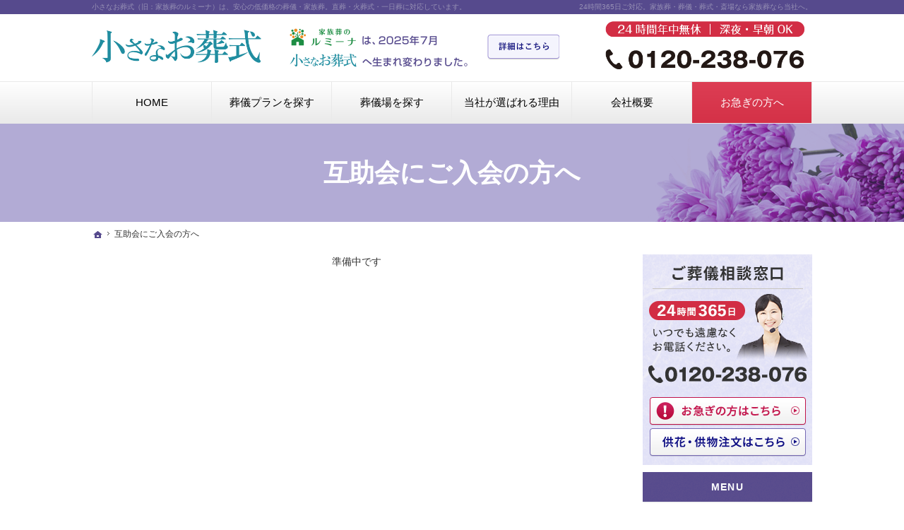

--- FILE ---
content_type: text/html
request_url: https://www.sousin.info/gojokai/
body_size: 13815
content:
<!DOCTYPE html><html lang="ja" id="n"><head><meta charset="UTF-8" />
<title>互助会にご入会の方へ｜小さなお葬式（旧：家族葬のルミーナ）</title>
<meta name="description" content="互助会にご入会の方へ&laquo;家族葬や葬儀をお考えの方は『小さなお葬式』（旧：家族葬のルミーナ）にお任せ下さい。ご家族のご希望に添えるよう、ご予算や人数規模などでお選びいただける様々な葬儀プランをご用意しております。24時間365日対応可能ですので、ご葬儀についての疑問がございましたら、お気軽にお問い合わせください。" />
<meta name="keywords" content="丹波,三田,西宮,福知山,金沢,家族葬,葬儀,お葬式" />
<meta name="format-detection" content="telephone=no" /><meta name="viewport" content="width=device-width,initial-scale=1" />
<link rel="icon" type="image/png" href="https://www.sousin.info/images/favicon.png">
<link rel="stylesheet" href="https://www.sousin.info/style.css" /><link rel="stylesheet" href="https://www.sousin.info/print.css" media="print" />
<script src="https://www.sousin.info/js/jquery.js"></script>
<link rel="stylesheet" href="https://www.sousin.info/js/fancybox/fancybox.css" media="screen" /><script src="https://www.sousin.info/js/fancybox/fancybox.js"></script>
<script src="https://www.sousin.info/js/shared.js"></script>
<!-- Google Tag Manager -->
<script>(function(w,d,s,l,i){w[l]=w[l]||[];w[l].push({'gtm.start':
new Date().getTime(),event:'gtm.js'});var f=d.getElementsByTagName(s)[0],
j=d.createElement(s),dl=l!='dataLayer'?'&l='+l:'';j.async=true;j.src=
'https://www.googletagmanager.com/gtm.js?id='+i+dl;f.parentNode.insertBefore(j,f);
})(window,document,'script','dataLayer','GTM-WV4VFVW');</script>
<!-- End Google Tag Manager -->
</head>
<body id="c-gojokai" class="p-gojokai">
<noscript><iframe src="https://www.googletagmanager.com/ns.html?id=GTM-WV4VFVW"
height="0" width="0" style="display:none;visibility:hidden"></iframe></noscript>
<div id="top"><header id="header">
<h1>互助会にご入会の方へ</h1>
<p>24時間365日ご対応。家族葬・葬儀・葬式・斎場なら家族葬なら当社へ。</p>
<h2><a href="https://www.sousin.info/" rel="home">小さなお葬式（旧：家族葬のルミーナ）は、安心の低価格の葬儀・家族葬。直葬・火葬式・一日葬に対応しています。</a></h2>
<p><a href="https://www.sousin.info/" rel="home"><img src="https://www.sousin.info/header_logo.png" alt="小さなお葬式（旧：家族葬のルミーナ）｜兵庫(丹波・神戸・三田・西宮・尼崎) 京都(福知山)の家族葬・葬儀・葬式を手がける葬儀社" /></a></p>
</header></div>
<main id="main">
<p class="t-c">準備中です</p>
</main><div id="mbtn"><a href="#menu">メニュー</a></div><aside id="side">
<ul id="bnr">


<li class="contact">
<span class="spoff"><a href="tel:0120-238-076" onclick="ga('send','event','click','tel-tap');"><img src="/images/contact_bnr.png" alt="ご葬儀相談窓口 24時間365日 いつでも遠慮なくお電話ください。0120-238-076" class="nof" /></a></span>
<ul>
<li><a href="/urgency/"><img src="/images/btn_urgency.png" alt="お急ぎの方はこちら" /></a></li>
<li><a href="/order/"><img src="/images/btn_order.png" alt="供花・供物注文はこちら" /></a></li>

</ul>
</li>

</ul>
<div id="snav"><ul class="info"><li>
<div class="spoff"><address><a href="tel:0120-238-076" onclick="ga('send','event','click','tel-tap');"><img src="/images/header.png" width="300" alt=""></a></address></div>
<div class="spon"><address><a href="tel:0120-238-076" onclick="ga('send','event','click','tel-tap');"><img src="/images/header.png" width="300" alt=""></a></address></div>

</li><li><a href="/contact/" class="btn-contact">お問合せ</a></li></ul>

</div>
<nav id="menu">
<ul>
<li><a href="https://www.sousin.info/" rel="home">ホーム</a></li>
<li><a href="https://www.sousin.info/plan/">葬儀プランを探す</a></li>
<li><a href="https://www.sousin.info/tanba/">丹波市の葬儀・家族葬</a></li>
<li><a href="https://www.rakuou.info/area/hyogo-ken/kobe-shi/" target="_blank" rel="nofollow noopener">神戸市の葬儀・家族葬</a></li>
<li><a href="https://www.sousin.info/sanda/">三田市・西宮市・尼崎市の葬儀・家族葬</a></li>
<li><a href="https://www.sousin.info/fukuchiyama/">福知山市の葬儀・家族葬</a></li>
<li><a href="https://www.rakuou.info/area/ishikawa-ken/kanazawa-shi/" target="_blank" rel="nofollow noopener">金沢市の葬儀・家族葬</a></li>
</ul><ul>
<li><a href="https://www.sousin.info/area/">葬儀場を探す</a>
<ul>
<li><a href="https://www.sousin.info/area/sanda/">三田市</a></li>
<li><a href="https://www.sousin.info/area/nishinomiya/">西宮市</a></li>
<li><a href="https://www.sousin.info/area/amagasaki/">尼崎市</a></li>
<li><a href="https://www.sousin.info/area/tanba/">丹波市</a></li>
<li><a href="https://www.sousin.info/area/kyoto_fukuchiyama/">京都府 福知山市</a></li>
<li><a href="https://www.sousin.info/area/ishikawa_kanazawa/">石川県 金沢市</a></li>
</ul>
</li>
<li><a href="https://www.sousin.info/flow/">葬儀・葬儀後の流れ</a></li>
<li><a href="https://www.sousin.info/yukan/">湯灌・納棺の儀</a></li>
<li><a href="https://www.sousin.info/reason/">当社が選ばれる理由</a></li>
<li><a href="https://www.sousin.info/faq/">よくあるご質問</a></li>
<li><a href="https://www.sousin.info/manner/">葬儀のマナー・しきたり</a></li>
</ul><ul>
<li><a href="https://www.sousin.info/company/">会社概要</a></li>
<li><a href="https://www.sousin.info/contact/">お問合せ</a></li>
<li><a href="https://www.sousin.info/urgency/">お急ぎの方へ</a></li>
<li><a href="https://www.sousin.info/order/">供花・供物のご注文</a></li>
<li><a href="https://www.sousin.info/privacy/">プライバシーポリシー</a></li>
<li><a href="https://www.sousin.info/privacy-request/">個人情報の開示・訂正・削除</a></li>
<li><a href="https://www.sousin.info/security/">情報セキュリティ方針</a></li>
<li><a href="https://www.sousin.info/antisocial/">反社会的勢力排除の基本方針</a></li>
<li><a href="https://www.sousin.info/recruit/">採用情報</a></li>
<li><a href="https://www.sousin.info/whatsnew/">イベント・お知らせ</a></li>
<li><a href="https://www.sousin.info/voice/">お客様の声</a></li>
<li><a href="https://www.sousin.info/sitemap/">サイトマップ</a></li>
</ul>
</nav>
<ul>


<li><a href="/order/"><img src="/images/bnr3.png" alt="供花・供物のご注文" /></a></li>


</ul>
</aside>
<nav id="topicpath">
<ol><li><a href="https://www.sousin.info/" rel="home"><span>ホーム</span></a></li><li><span>互助会にご入会の方へ</span></li></ol>
</nav>
<div id="nav">
<div id="hnav"><ul class="info"><li>
<div class="txt_news"><span class="db_i">は、2025年7月小さなお葬式へ生まれ変わりました。</span><a href="/whatsnew/20250602.html" class="db_i">詳細はこちら</a></div>
</li><li>
<div class="spoff"><address><a href="tel:0120-238-076" onclick="ga('send','event','click','tel-tap');"><img src="/images/header.png" width="300" alt=""></a></address></div>
<div class="spon"><address><a href="tel:0120-238-076" onclick="ga('send','event','click','tel-tap');"><img src="/images/header.png" width="300" alt=""></a></address></div>

</li></ul>

</div>
<nav id="global"><ul itemscope itemtype="http://www.schema.org/SiteNavigationElement">
<li><a href="https://www.sousin.info/" rel="home"><span>Home</span></a></li>
<li itemprop="name"><a itemprop="url" href="https://www.sousin.info/plan/"><span>葬儀プランを探す</span></a></li>
<li itemprop="name"><a itemprop="url" href="https://www.sousin.info/area/"><span>葬儀場を探す</span></a></li>
<li itemprop="name"><a itemprop="url" href="https://www.sousin.info/reason/"><span>当社が選ばれる理由</span></a></li>
<li itemprop="name"><a itemprop="url" href="https://www.sousin.info/company/"><span>会社概要</span></a></li>
<li itemprop="name"><a itemprop="url" href="https://www.sousin.info/urgency/"><span>お急ぎの方へ</span></a></li>
</ul></nav>
</div>
<div id="info"><footer id="footer">
<div id="contact" class="np">
<ul><li>
<dl><dt class="i_area">葬儀場のご案内</dt><dd>
<p>ご家族のお住まいやご希望に合わせて、<span>最適な葬儀場をご提案します。</span></p>
<p><a href="/area/" class="a-btn">今すぐクリック</a></p>
</dd></dl>
</li><li>
<dl><dt class="i_book">お問合せ</dt><dd>
<p>しつこい勧誘等は一切いたしません。<br>安心してお問合せください。</p>
<p><a href="/contact/" class="a-btn">お問合せはこちらから</a></p>
</dd></dl>
</li><li>
<dl><dt class="i_tel">ご葬儀相談窓口</dt><dd>
<p>24時間年中無休<br>いつでも遠慮なくお電話ください。</p>
<!-- address><span class="spoff"><a href="tel:0120-238-076" onclick="ga('send','event','click','tel-tap');">0120-238-076</a></span -->
<address><span class="spoff"><a href="tel:0120-238-076" onclick="ga('send','event','click','tel-tap');">0120-238-076</a></span>
<span class="spon"><a href="tel:0120-238-076" onclick="ga('send','event','click','tel-tap');">0120-238-076</a></span></address>
</dd></dl>
</li></ul>
</div>
<div id="fmenu"><nav>
<ul>
<li><a href="https://www.sousin.info/" rel="home">ホーム</a></li>
<li><a href="https://www.sousin.info/plan/">葬儀プランを探す</a></li>
<li><a href="https://www.sousin.info/tanba/">丹波市の葬儀・家族葬</a></li>
<li><a href="https://www.rakuou.info/area/hyogo-ken/kobe-shi/" target="_blank" rel="nofollow noopener">神戸市の葬儀・家族葬</a></li>
<li><a href="https://www.sousin.info/sanda/">三田市・西宮市・尼崎市の葬儀・家族葬</a></li>
<li><a href="https://www.sousin.info/fukuchiyama/">福知山市の葬儀・家族葬</a></li>
<li><a href="https://www.rakuou.info/area/ishikawa-ken/kanazawa-shi/" target="_blank" rel="nofollow noopener">金沢市の葬儀・家族葬</a></li>
</ul><ul>
<li><a href="https://www.sousin.info/area/">葬儀場を探す</a>
<ul>
<li><a href="https://www.sousin.info/area/sanda/">三田市</a></li>
<li><a href="https://www.sousin.info/area/nishinomiya/">西宮市</a></li>
<li><a href="https://www.sousin.info/area/amagasaki/">尼崎市</a></li>
<li><a href="https://www.sousin.info/area/tanba/">丹波市</a></li>
<li><a href="https://www.sousin.info/area/kyoto_fukuchiyama/">京都府 福知山市</a></li>
<li><a href="https://www.sousin.info/area/ishikawa_kanazawa/">石川県 金沢市</a></li>
</ul>
</li>
<li><a href="https://www.sousin.info/flow/">葬儀・葬儀後の流れ</a></li>
<li><a href="https://www.sousin.info/yukan/">湯灌・納棺の儀</a></li>
<li><a href="https://www.sousin.info/reason/">当社が選ばれる理由</a></li>
<li><a href="https://www.sousin.info/faq/">よくあるご質問</a></li>
<li><a href="https://www.sousin.info/manner/">葬儀のマナー・しきたり</a></li>
</ul><ul>
<li><a href="https://www.sousin.info/company/">会社概要</a></li>
<li><a href="https://www.sousin.info/contact/">お問合せ</a></li>
<li><a href="https://www.sousin.info/urgency/">お急ぎの方へ</a></li>
<li><a href="https://www.sousin.info/order/">供花・供物のご注文</a></li>
<li><a href="https://www.sousin.info/privacy/">プライバシーポリシー</a></li>
<li><a href="https://www.sousin.info/privacy-request/">個人情報の開示・訂正・削除</a></li>
<li><a href="https://www.sousin.info/security/">情報セキュリティ方針</a></li>
<li><a href="https://www.sousin.info/antisocial/">反社会的勢力排除の基本方針</a></li>
<li><a href="https://www.sousin.info/recruit/">採用情報</a></li>
<li><a href="https://www.sousin.info/whatsnew/">イベント・お知らせ</a></li>
<li><a href="https://www.sousin.info/voice/">お客様の声</a></li>
<li><a href="https://www.sousin.info/sitemap/">サイトマップ</a></li>
</ul>
</nav></div>
<div id="fnav">
<p id="copyright"><small>&copy; 2019-2025 小さなお葬式</small></p>
<a href="https://www.sousin.info/" rel="home"><img src="https://www.sousin.info/header_logo.png" alt="24時間365日対応可能、小さなお葬式（旧：家族葬のルミーナ）におまかせ" /></a>
<h3>24時間365日対応可能、<a href="https://www.sousin.info/" rel="home">小さなお葬式（旧：家族葬のルミーナ）</a></h3>
</div>
</footer></div>
<div id="pnav" class="on"><ul><li id="tel" class="potxt">
<div class="spoff"><address><a href="tel:0120-238-076" onclick="ga('send','event','click','tel-tap');"><img src="/images/tel.png" alt=""></a></address></div>
<div class="spon"><address><a href="tel:0120-238-076" onclick="ga('send','event','click','tel-tap');" class="btn-tel"><img src="/images/header.png" width="300" alt=""></a></address></div>

</li><li class="potxt"><a href="/urgency/" class="btn-urgency">お急ぎの方</a></li><li><a href="/contact/" class="btn-contact">お問合せ</a></li></ul>

</div>
<div id="up"><a href="#top">PageTop</a></div>
<script type="application/ld+json">{"@context":"http://schema.org","@graph":[{"@type":"Organization","name":"小さなお葬式","url":"https://www.sousin.info/","logo":"https://www.sousin.info/header_logo.png"},{"@type":"WebSite","url":"https://www.sousin.info/","name":"小さなお葬式"},{"@type":"BreadcrumbList","itemListElement":[{"@type":"ListItem","position":1,"item":{"@id":"https://www.sousin.info/","name":"小さなお葬式"}},{"@type":"ListItem","position":2,"item":{"@id":"https://www.sousin.info/gojokai/","name":"互助会にご入会の方へ"}}]}]}</script>
</body>
</html>

--- FILE ---
content_type: text/css
request_url: https://www.sousin.info/style.css
body_size: 9837
content:
@charset "utf-8";
@import url(css/leh/shared.css);
.cardlist .tag-eventnews,.newlist .tag-eventnews{background:#e4a4d0;}
h2+p img{max-height:40px;}
#mv.fade{left:-5%;}
#mv.fade, #show>img.main{width:110%;}
#view li{background:url("images/bg_main2.png");}
#pnav #tel a{text-indent:0;}
#pnav #tel .spon a{text-indent:120%;} 
[class*="linebox"].point{overflow:visible;margin-bottom:3em;position:relative;}
[class*="linebox"].point::after{width:2em;height:2em;border:1px solid;border-color: transparent transparent #564a8d #564a8d;transform:rotate(-45deg);content:"";bottom:-2em;left:47.5%;position:absolute;}
.mapbnr{margin:0 auto;}
.mappc{display:none;}
.mapsp{display:block;}
.hiyo{font-size:22px;}
.hiyo2{font-size:14px;}
.hiyo3{font-size:2.8em;}
/*mb mt pb pt lh ls　追加*/
.pt0,.pv0,.pa0{padding-top:0;}.pr0,.ph0,.pa0{padding-right:0;}.pb0,.pv0,.pa0{padding-bottom:0;}.pl0,.ph0,.pa0{padding-left:0;}
.mt0,.mv0,.ma0{margin-top:0;}.mr0,.mh0,.ma0{margin-right:0;}.mb0,.mv0,.ma0{margin-bottom:0;}.ml0,.mh0,.ma0{margin-left:0;}
.pt5,.pv5,.pa5{padding-top:5px;}.pr5,.ph5,.pa5{padding-right:5px;}.pb5,.pv5,.pa5{padding-bottom:5px;}.pl5,.ph5,.pa5{padding-left:5px;}
.mt5,.mv5,.ma5{margin-top:5px;}.mr5,.mh5,.ma5{margin-right:5px;}.mb5,.mv5,.ma5{margin-bottom:5px;}.ml5,.mh5,.ma5{margin-left:5px;}
.pt10,.pv10,.pa10{padding-top:10px;}.pr10,.ph10,.pa10{padding-right:10px;}.pb10,.pv10,.pa10{padding-bottom:10px;}.pl10,.ph10,.pa10{padding-left:10px;}
.mt10,.mv10,.ma10{margin-top:10px;}.mr10,.mh10,.ma10{margin-right:10px;}.mb10,.mv10,.ma10{margin-bottom:10px;}.ml10,.mh10,.ma10{margin-left:10px;}
.pt20,.pv20,.pa20{padding-top:20px;}.pr20,.ph20,.pa20{padding-right:20px;}.pb20,.pv20,.pa20{padding-bottom:20px;}.pl20,.ph20,.pa20{padding-left:20px;}
.mt20,.mv20,.ma20{margin-top:20px;}.mr20,.mh20,.ma20{margin-right:20px;}.mb20,.mv20,.ma20{margin-bottom:20px;}.ml20,.mh20,.ma20{margin-left:20px;}
.pt30,.pv30,.pa30{padding-top:30px;}.pr30,.ph30,.pa30{padding-right:30px;}.pb30,.pv30,.pa30{padding-bottom:30px;}.pl30,.ph30,.pa30{padding-left:30px;}
.mt30,.mv30,.ma30{margin-top:30px;}.mr30,.mh30,.ma30{margin-right:30px;}.mb30,.mv30,.ma30{margin-bottom:30px;}.ml30,.mh30,.ma30{margin-left:30px;}
.pt40,.pv40,.pa40{padding-top:40px;}.pr40,.ph40,.pa40{padding-right:40px;}.pb40,.pv40,.pa40{padding-bottom:40px;}.pl40,.ph40,.pa40{padding-left:40px;}
.mt40,.mv40,.ma40{margin-top:40px;}.mr40,.mh40,.ma40{margin-right:40px;}.mb40,.mv40,.ma40{margin-bottom:40px;}.ml40,.mh40,.ma40{margin-left:40px;}
.pt60,.pv60,.pa60{padding-top:60px;}.pr60,.ph60,.pa60{padding-right:60px;}.pb60,.pv60,.pa60{padding-bottom:60px;}.pl60,.ph60,.pa60{padding-left:60px;}
.mt60,.mv60,.ma60{margin-top:60px;}.mr60,.mh60,.ma60{margin-right:60px;}.mb60,.mv60,.ma60{margin-bottom:60px;}.ml60,.mh60,.ma60{margin-left:60px;}
.pt80,.pv80,.pa80{padding-top:80px;}.pr80,.ph80,.pa80{padding-right:80px;}.pb80,.pv80,.pa80{padding-bottom:80px;}.pl80,.ph80,.pa80{padding-left:80px;}
.mt80,.mv80,.ma80{margin-top:80px;}.mr80,.mh80,.ma80{margin-right:80px;}.mb80,.mv80,.ma80{margin-bottom:80px;}.ml80,.mh80,.ma80{margin-left:80px;}
.pt100,.pv100,.pa100{padding-top:100px;}.pr100,.ph100,.pa100{padding-right:100px;}.pb100,.pv100,.pa100{padding-bottom:100px;}.pl100,.ph100,.pa100{padding-left:100px;}
.mt100,.mv100,.ma100{margin-top:100px;}.mr100,.mh100,.ma100{margin-right:100px;}.mb100,.mv100,.ma100{margin-bottom:100px;}.ml100,.mh100,.ma100{margin-left:100px;}
.lh0{line-height:0;}.lh1{line-height:1;}.lh15{line-height:1.5;}.lh2{line-height:2;}
.ls{letter-spacing:.1em;}.ls05{letter-spacing:.5em;}.ls1em{letter-spacing:1em;}
/*フォントサイズ追加*/
.fs-075em{font-size:.75em;}.fs-08125em{font-size:.8125em;}.fs-0875em{font-size:.875em;}.fs-09375em{font-size:.9375em;}.fs-1em{font-size:1em;}.fs-1125em{font-size:1.125em;}.fs-12em{font-size:1.2em;}.fs-125em{font-size:1.25em;}.fs-15em{font-size:1.5em;}.fs-175em{font-size:1.75em;}
.fs-075rem{font-size:.75rem;}.fs-08125em{font-size:.8125rem;}.fs-0875rem{font-size:.875rem;}.fs-09375rem{font-size:.9375rem;}.fs-1rem{font-size:1rem;}.fs-1125rem{font-size:1.125rem;}.fs-125rem{font-size:1.25rem;}.fs-15rem{font-size:1.5rem;}.fs-175rem{font-size:1.75rem;}
.ttl-point{background:#ebe9e2;color:#333;display:inline-block;padding:.5em 20px;border-radius:3em;}
.ttl-point{border-radius:10px;position:relative;padding:.8em;font-weight:bold;font-size:1.2em;line-height:1.25;margin:20px 20px 5px;}
.ttl-point::after{position:absolute;bottom:-12px;left:50%;-webkit-transform:translateX(-50%);-ms-transform:translateX(-50%);transform:translateX(-50%);content:"";border:6px solid transparent;border-top-color:#ebe9e2;}
[class*="ttl-"]{font-size:18px;text-align:center;}/*[class*="ttl-"]>span{vertical-align:middle;}*/
.c-kasousiki{background:#D18B18;border-left:none;}.c-ichinichisoh{background:#5DAA3C;border-left:none;}.c-kazokusoh{background:#75003B;border-left:none;}.c-owakaresoh{background:#7e5834;border-left:none;}.c-osohshiki100{background:#163259;border-left:none;}
.linebox4{background:#f9efef;}.linebox4 .mark{background:linear-gradient(rgba(255,255,255,0) 50%,#fecdc6 50%);}
.img-box{background:#ebe9e2;border:none;box-shadow:rgb(0 0 0 / 4%) 0px 2px 10px;padding: 0;width: 100%;}
.img-box dd{padding:1em .4em;}.img-box dt{background-color:#fff;padding:0;}.img-box dt img{margin:0;}
.img-box dd::before{content:none;}
.as-start{align-self:flex-start;}.as-end{align-self:flex-end;}.as-c{align-self:center;}
.maxh-56{max-height:56px;}
.cardplan{display:grid;grid-template-columns:repeat(3, 1fr);gap:6px;list-style:none;margin:0;}
.cardtext{display:flex;flex-direction:column; /* 縦並びに */align-items:center;text-align:center;background:#f4f0e9;border-radius:12px;overflow:hidden;padding:10px 5px;gap:12px;}
.cardimage{position:relative;flex-shrink:0;}
.cardimage img{width:80%; /* 幅いっぱい */height:auto;object-fit:cover;border-radius:8px;}
.ques{position:absolute;top:-4px;left:2px;background:#564a8d;color:white;border-radius:50%;width:20px;height:20px;font-size:12px;font-weight:bold;text-align:center;line-height:20px;z-index:2;box-shadow:0 1px 3px rgba(0,0,0,0.2);}
.qmark::before{content: "?";background:#564a8d;color:white;border-radius:50%;width:20px;height:20px;font-size:12px;font-weight:bold;text-align:center;line-height:20px;z-index:1;box-shadow:0 1px 3px rgba(0, 0, 0, 0.2);display:inline-block;margin-right:5px;vertical-align:baseline;}
.desc{margin-top:4px;font-size:0.875em;color:#666;margin:0;}
/*modal*/
body.fixed #main{z-index:inherit;}
.modal{display:none;position:fixed;top:50%;left:50%;z-index:100;transform:translate(-50%,-50%);}
.modal:target{display:flex;}
.modal::before{content:"";box-sizing:border-box;width:100vw;height:100vh;background-color:rgba(0,0,0,.8);position:fixed;left:50%;top:50%;transform:translate(-50%,-50%);will-change:height,top;animation:open-animation .2s cubic-bezier(0.83,0.04,0,1.16) .25s both;}
@keyframes open-animation{0%{opacity:0;}100%{opacity:1;}}
.modal__bg{background:rgba(0,0,0,0.8);height:100vh;position:absolute;width:100%;}
.modal__content{height:100%;padding:30px 20px;box-sizing:border-box;position:relative;margin:auto;overflow:auto;background:#fff;box-shadow:0 0 5px #000;animation:fade .2s ease-out .25s both;width:80vw;}
.js-modal-close{width:2.5em;height:2.5em;border-radius:2.5em;white-space:nowrap;position:absolute;top:-1em;right:-1em;overflow:hidden;border:2px solid #fff;background:#000;color:#fff;text-decoration:none;animation:fade .2s ease-out .25s both;}
.js-modal-close::before{content:"\d7";text-indent:inherit;font-size:2em;line-height:1;margin:0 1em 0 .22em;}
@keyframes fade{0%{opacity:0;}100%{opacity:1;}}
#fnav img{max-width:120px;top:3px;}

@media(min-width:38em){
.cardtext{flex-direction:row; /* 横並び */align-items:flex-start;text-align:left;padding:12px;}
.cardimage img{width:62px;height:62px;}
.hatena{top:-6px;left:-6px;}
}
@media(min-width:40em){
.hiyo3{font-size:4em;}
}
@media(min-width:48em){
h2+p img{max-height:100%;max-width:240px;}
.mapbnr{margin:10px auto;}
.mappc{display:block;}
.mapsp{display:none;}
.modal__content{width:100%;}
}
@media(min-width:66em){
.telbox2 .telbox a[href^="tel:"], .telbox2 .tel{font-size:43px;}
}
/*2506*/
#top::after{position:fixed;z-index:2;}
#header{padding-top:105px;}
h2+p{padding:0 0 0 5px;max-width:160px;height:45px;}
h2+p,#nav{position:fixed;z-index:9;width:100%;}
.popup #top::after{content:none;}
.popup h1+p,.popup h2,.popup h2+p{position:relative;left:auto;top:auto;transform:none;}
#nav{top:45px;left:0;}
#hnav{padding:0;overflow:visible;}
#hnav .info{background:#fff;height:60px;width:100%;max-width:100%;display:table;border-collapse:collapse;border-spacing:inherit;}
#hnav .info>li:first-child{padding:0;}
#hnav .info>li{width:100%;display:table-cell;}
#hnav .info>li+li{width:0;}
.txt_news{display:flex;flex-wrap:nowrap;justify-content:center;align-items:center;width:100%;max-width:422px;margin:auto auto auto 0;}
#hnav .db_i{background:url("images/design/header_txt.png") 0 center no-repeat;background-size:contain;height:50px;width:calc(100% - 101px);}
#hnav .db_i+.db_i{background-image:url("images/design/header_btns.png");width:101px;height:28px;}
#global{height:0;overflow:hidden;}
@media (min-width:48em){
#header{padding-top:174px;}
h2+p{padding:0 0 0 10px;max-width:100%;height:60px;display:table;}
h1+p,h2{position:fixed;z-index:3;}
h1+p,h2,h2+p{width:100%;max-width:1040px;left:50%;transform:translateX(-50%);}
h2+p img{max-height:60px;}
#nav{top:115px;}
#hnav .info{left:auto;right:10px;padding:0;width:calc(100% - 260px);max-width:780px;height:95px;}
#hnav .db_i{height:60px;width:calc(100% - 102px);}
#hnav .db_i+.db_i{background-image:url("images/design/header_btn.png");width:102px;max-width:102px;height:36px;}
#global{height:auto;overflow:visible;}
}
@media(min-width:61em){
#hnav .info>li{width:480px;}
#hnav .info>li+li{width:calc(100% - 480px);}
}

--- FILE ---
content_type: text/css
request_url: https://www.sousin.info/css/leh/shared.css
body_size: 72672
content:
@charset "utf-8";/*191023*/
html,body,a,p,h1,h2,h3,h4,h5,h6,ol,ul,li,dl,dt,dd,div,img,span,strong,em,small,b,i,ruby,rt,rp,sub,sup,address,abbr,pre,blockquote,q,code,iframe,table,tbody,thead,tfoot,tr,td,th,form,label,input,button,select,option,textarea,article,aside,footer,header,main,mark,nav,section,time{background-color:transparent;border:0;font-family:inherit;font-size:100.01%;font-style:normal;margin:0;outline:0;padding:0;vertical-align:baseline;box-sizing:border-box;}article,aside,footer,header,main,nav,section{display:block;}html{font-family:sans-serif;height:100%;overflow:hidden;-webkit-text-size-adjust:100%;-ms-text-size-adjust:100%;-webkit-tap-highlight-color:transparent;}body{font-size:62.5%;line-height:1;text-align:center;width:100%;position:relative;overflow:hidden;overflow-wrap:break-word;word-wrap:break-word;}ol,ul{list-style:none;}table{border-collapse:collapse;border-spacing:0;}a img,abbr[title]{text-decoration:none;}abbr[title]{border-bottom:1px dotted;cursor:help;}button,input,label,select{cursor:pointer;overflow:visible;width:auto;}button,input,select,textarea,iframe{border-radius:0;color:inherit;line-height:1;text-transform:none;vertical-align:middle;}label{display:inline-block;}textarea{overflow:auto;resize:vertical;}pre{white-space:pre-wrap;}ul ul,ul dl,dl ul,table p,table ul,table dl,table table{font-size:1em;}a:hover,a:active{outline:0;}
strong,b,.b{font-weight:bold;}em,i,.i{font-style:italic;letter-spacing:.1em;}.u{text-decoration:underline;}.s{text-decoration:line-through;}del,.big{font-size:1.2em;}small,sup,sub{font-size:.88em;}.center{text-align:center;display:block;margin:0 auto;}blockquote,q{quotes:none;}blockquote::before,blockquote::after,q::before,q::after{content:'';content:none;}.tt,code,pre{font-family:'Courier New',Courier,monospace;}h1,h2,h3,h4,h5,h6,.clear{clear:both;}th,td,textarea{text-align:left;vertical-align:top;}img,a img{max-width:100%;height:auto;vertical-align:middle;}abbr,.uppercase{text-transform:uppercase;letter-spacing:.1em;}sup,sub{line-height:0;position:relative;}sup{top:-.5em;}sub{bottom:-.25em;}rt,rp{font-size:50%;}[class^="mark"]{padding:0 .25em;}
:root,html{cursor:default;overflow-y:scroll;}body,img{-webkit-backface-visibility:hidden;backface-visibility:hidden;}img{-ms-interpolation-mode:bicubic;}:root,::after,::before{box-sizing:border-box;}::after,::before{text-decoration:inherit;vertical-align:inherit;border:0;}button,[type="button"],[type="reset"],[type="submit"],[class*="check_"] input{-webkit-appearance:none;-moz-appearance:none;appearance:none;}button::-moz-focus-inner,input::-moz-focus-inner{border:0;padding:0;}p,li,dt,dd,th,td,pre{line-break:strict;}select::-ms-value{color:currentcolor;}#n:root{-ms-overflow-style:-ms-autohiding-scrollbar;}::-webkit-input-placeholder{color:inherit;opacity:.54;}a{-webkit-text-decoration-skip:objects;}a,button,input,label,select,textarea{-ms-touch-action:manipulation;touch-action:manipulation;}
/*custom*/
th,td,button,input,select,textarea,.pnav li,.select{background:#fff;border:1px solid #677095;}
[type="text"],select,textarea{line-height:1.5em;min-height:2em;padding:.25em .5em;width:100%;max-width:100%;}
.sp input,.sp select,.sp textarea{font-size:16px;}[type="checkbox"],[type="radio"]{margin:0 .5em .2em .5em;}
button,[type="button"],[type="reset"],[type="submit"],[class*="a-btn"]{border-color:#766ab1;padding:1em;line-height:1.25;min-width:29.27%;background:#6f64a5;color:#fff;letter-spacing:.04em;text-align:center;border-radius:5px;box-shadow:0 1px 0 rgba(0,0,0,.17);}
[type="text"]:focus,textarea:focus,select:focus,.select:hover{box-shadow:0 2px 2px rgba(0,0,0,.05) inset;}
table,iframe{width:100%;}th,td{padding:8px;}th{vertical-align:middle;font-weight:normal;background:#f1f6fb;}
a{color:#161683;}body,h3 a,.h3 a,#global li li a,#global li li a:hover,.a-card a,.a-link a,.cardlist a,[class*="planbox"],[class*="planbox"] a{color:#333;}#global a,[id$="menu"] a{color:#000;}
[id$="menu"] a.on,[id$="menu"] a:hover,#global a.on,#global a:hover,#plan dt{color:#564a8d;}.a-link dt{color:#584c8e;}.list-btn a{color:#151583;}
h1+p,h2 a{color:#9791b5;}#contact a[href^="tel:"]{color:#b6a651;}#footer h3,#footer h3 a,#copyright{color:#a1a1a1;}
h1,[class*="a-btn"],[id$="menu"]::before,.newlist>li>span a,#global>ul>li:last-child>a,#global>ul>li:last-child>a:hover,.list-btn a:hover,.pointlist a,#area,#area a,.cardlist [class|="tag"] a,#intop>dt{color:#fff;}
mark,.mark,a.marker::after,a .marker::after{background:#ffedef;}[class^="mark"]{padding:0 3px;}
/*layout*/
body{font-family:-apple-system,BlinkMacSystemFont,"Segoe UI",Roboto,"Helvetica Neue","メイリオ",Meiryo,sans-serif;}
body.on,body.layon{position:fixed;}body.on #filter,body.layon #filter{z-index:10;position:fixed;top:0;left:0;width:100%;height:100%;background:#000;background:rgba(0,0,0,.5);cursor:pointer;}
.wrap,#header,#main,#side,#hnav,#fnav,#global>ul,[id|="topicpath"] ol,#contact ul,#fmenu nav,#copyright small,.customlist,#index .content,#banner{margin:0 auto;overflow:hidden;position:relative;text-align:left;width:100%;padding:0 10px;max-width:1040px;}
#top{background:#b2abd5 url("../../images/design/bg_title.png") right bottom no-repeat;background-size:33.33333333333333%;}
#top::after{content:"";position:absolute;right:0;top:0;width:100%;height:55px;background:#fff;}#header{padding-top:55px;}
#main,#side{max-width:100%;}#main,#side,#contact li,#fmenu nav{font-size:1.4em;line-height:1.5;}#index #main,#contact{padding:0;}
#footer{clear:both;width:100%;text-align:center;margin-bottom:76px;}#fmenu{border-bottom:1px solid #e1dff1;padding:0;}
/*overlay*/
body.layon #filter{display:table;z-index:20;}#layer{display:table-cell;text-align:center;vertical-align:middle;}
#layerbox{display:inline-block;max-width:80%;max-width:80vw;max-height:80%;max-height:80vh;margin:auto;background:#fff;padding:10px;position:relative;overflow:auto;cursor:default;-webkit-overflow-scrolling:touch;margin:auto;box-shadow:0 0 10px rgba(0,0,0,.25);}
.page #layerbox,#layerbox>iframe{width:100%;height:100%;}
#layerbox>div{display:block;max-width:100%;max-height:100%;}#layerbox>div>img{width:100%;max-height:100%;margin:auto;}
#layerinfo{background:#000;opacity:.8;color:#fff;font-size:16px;line-height:1.25;padding:4px;position:absolute;left:0;bottom:0;width:100%;}
#layerprev,#layernext,#close{position:absolute;right:0;top:0;width:100px;max-width:10vh;height:100px;max-height:10vh;}
#layerprev,#layernext{background-image:url("../../images/design/next.png");top:50%;width:30px;max-width:8vw;height:30px;max-height:8vw;margin-top:-15px;margin-top:-4vw;z-index:12;right:1%;right:1vw;}
#layerprev{right:auto;left:1%;left:1vw;background-image:url("../../images/design/prev.png");}
/*set*/
.db_i,.db_i a,h3.nt,.more a>span,#index h1,#pnav a,#up a,a[class|="btn"],#mbtn a,[id|="topicpath"] a[rel="home"],#show>h3,#show>p,#paging li{display:block;overflow:hidden;background:url("../../images/design/bg.png");width:100%;text-indent:120%;white-space:nowrap;overflow-wrap:normal;word-wrap:normal;padding:0;margin:0;border:0;text-shadow:none;}
a .dib{text-decoration:underline;}#side li,#global li{vertical-align:bottom;line-height:1;}
h1,#index #main,#side>ul,#contact,#fnav,#copyright small,.change,#index .content,#intop{text-align:center;}h1+p,.more,.up{text-align:right;}
#header a,#side a,#footer a,[id$="nav"] a,[id$="menu"] a,[id$="menu"] a .dib,#global a,a[href^="tel:"],h3 a,.h3 a,[class*="a-btn"],[class*="a-btn"] .dib,.pnav a,.info a,a.marker,a .marker,.up a::after,.customlist a,.share a,.list-btn a,.newlist>li>span a,#up a,.pointlist a,.cardlist a,.a-card a,.a-link a,[class*="planbox"],[class*="planbox"] a,.uno,#area a,#area a span{text-decoration:none;}
#index h1,h1~p,h2,#nav,#copyright,.change-p,.potxt,.popup [id|="topicpath"],.spon,.sp .spoff{position:absolute;left:0;top:0;}
#nav,.change-p,.potxt,.popup [id|="topicpath"],.spon,.sp .spoff{left:120%;}.spon,.sp .spoff{z-index:-1;}.sp .spon{position:relative;left:auto;top:auto;z-index:inherit;}
h1+p,h2,[id|="topicpath"] ol,.spcut{overflow:hidden;text-overflow:ellipsis;white-space:nowrap;overflow-wrap:normal;word-wrap:normal;width:100%;}
.sp [id|="topicpath"] ol,.sp .spcut{-webkit-overflow-scrolling:touch;overflow-x:auto;text-overflow:inherit;}
article,section,#footer,#fnav,#side ul,#menu,.change,[class*="planbox"]{clear:both;overflow:hidden;position:relative;}
p,article,section,table,dl,ul,ol{margin-bottom:1.5em;}ul ul,ol ol,ul ol,ol ul{margin-bottom:.5em;}
img{margin:5px;font-family:monospace;text-align:center;font-size:12px;line-height:1;position:relative;}
img::before,img::after{border:1px dashed #ccc;padding:5px;display:inline-block;vertical-align:top;}img::before{border-right:0;}img::after{content:"\d7";}
h1~p,#header img,#side img,[id$="nav"] img,#footer img,#copyright,section img,[class*="a-btn"] img,.newlist,#categorylist>ul,.photo,[id$="nav"] ul,#side ul,#contact dl,#contact p,#contact img,#index section,#show img,#show ul,#index .bnr,#index .bnr img,.change img,.change .view,#mv img,#area img{margin:0 auto;}
.ff-yu,#global a{font-family:"游ゴシック体",YuGothic,"游ゴシック","Yu Gothic","メイリオ",Meiryo,sans-serif;font-weight:500;}
a[href^="tel:"],.time,.newlist>li>time{cursor:default;outline:0;letter-spacing:.02em;}.time{font-family:'Roboto Mono',monospace;}
.list li,.link a,a.link,.pdf,.window,.more a,span.more,a.marker,a .marker{display:inline-block;background:url("../../images/design/arrow.png") 0 .143em no-repeat;background-size:1.143em;padding-left:1.43em;}
.list li li{background-image:url("../../images/design/arrow2.png");}
.pdf{background-image:url("../../images/design/pdf.png");}.window{background-image:url("../../images/design/window.png");}
.more a,span.more,.up a,[class*="a-btn"]{display:inline-block;position:relative;z-index:1;margin:auto;overflow:hidden;}
.more a>span,.up a::after,[class*="a-btn"]::before,[class*="a-btn"]::after,.list-btn a::after{position:absolute;right:0;top:0;}
[class*="a-btn"]{min-width:inherit;background:#b6a651;box-shadow:none;border-radius:3px;padding:1em 40px 1em 30px;margin-bottom:10px;}
[class*="a-btn"]::before,.list-btn a::after{content:"";right:10px;width:16px;height:100%;background-image:url("../../images/design/arrow_w.png");}
.list-btn a::after{background-image:url("../../images/design/arrow.png");}
.list-btn a:hover::after{background-image:url("../../images/design/arrow_w.png");}
.a-btn-w{background:none;border:1px solid #fff;}
.a-btn_i{padding:0;line-height:0;}.a-btn_i::before{content:none;}.a-btn_i img{width:100%;}
[class^="i_"]{padding-left:54px;background:url("../../images/design/i_tel.png") 0 center no-repeat;min-height:44px;}
.i_area{background-image:url("../../images/design/i_area.png");}
.i_book{background-image:url("../../images/design/i_book.png");}
.more a,span.more,.up a{background-position:right .143em;padding:0 1.5em 0 0;}.more a>span{z-index:-1;width:1em;}.up a::after{content:"\25b2";}
[id$="menu"] a,.h3,.h4,.h5,.h6,.list li,.more,.up,.pnav span,.pnav a,#copyright small,.customlist a,.share a,.spcut,.cardlist a,#area a{display:block;}
h3 span,.h3 span,.share span,#contact span,.close_popup,[class^="i_"],[class*="a-btn"] span,.potxt,.sotxt,.tag>li,.list-btn a span,.pointlist a span,.cardlist time,.cardlist [class|="tag"],.a-card span,.a-link dd span,#intop>dt span,.ttl,span.spon,span.spoff,a.spon,a.spoff{display:inline-block;}
a,a img,[class*="a-btn"]::before,[class*="a-btn"]::after,button,input,select,textarea,#side,#mbtn,#pnav,a.marker::after,a .marker::after,span.more::after,dl.box>dt::after,#global>ul>li ul,.a-link a>span::before,.a-link a>span::after{-webkit-transition:.2s;transition:.2s;}
#side,#pnav a,.select option,.pnav a,#contact ul,.cardlist article,.waku{background:#fff;}
#mbtn a,.pnav span,.list-btn a{background-color:#f4f4fd;}
.a-btn2,.list-btn a:hover{background-color:#6f64a5;}
#intop>dt{background-color:#151583;}
.a-link a>span>span,#area section::after{background:#584c8e;}
[class*="a-btn"]:hover,button:hover,[type="button"]:hover,[type="reset"]:hover,[type="submit"]:hover{opacity:.8;}
.db_i,#mbtn a,#pnav a,#up a,[id$="menu"] a::before,a[class|="btn"],[class*="a-btn"]::before,[id|="topicpath"] a[rel="home"],a[href^="tel:"]::before,.list-btn a::after,.share a,#layerprev,#layernext,#close,dl.box>dt::after,#mv_prev,#mv_next,#intop>dt,.pointlist a,.a-card a::after,.a-link a::after,.a-link a>span::before,.telbox a[href^="tel:"]::before,.tel::before{background-position:center center;background-repeat:no-repeat;background-size:contain;}
/*header*/
h1{font-size:20px;font-size:6vw;line-height:1.25;padding:1.32em 10px;}
h2,h1+p{font-size:10px;line-height:2;font-weight:normal;width:0;z-index:3;}
h2+p{z-index:9;line-height:0;top:0;padding:0 60px 0 5px;display:table;table-layout:fixed;height:55px;}
h2+p a{display:table-cell;vertical-align:middle;}h2+p img{max-height:55px;}
/*main*/
h3,.h3,h4,.h4,h5,.h5,h6,.h6,dl.box>dt{clear:both;font-weight:bold;font-size:1.43em;line-height:1.25;position:relative;margin-bottom:20px;padding:.5em 12px;}
h3,.h3{background:url("../../images/design/hli.png") right bottom no-repeat,linear-gradient(#eae8f5,#f7f7ff);background-size:contain;border-bottom:2px solid #564a8d;border-top:1px solid #f4f3f9;padding:.88em 18px;}
h3.nt{position:absolute;left:0;top:-1em;min-height:0;}
h4,.h4,dl.box>dt{background:#f7f6ef;border-left:4px solid #d4cda7;padding:.65em 18px;}
h5,.h5{border-bottom:1px dotted #766ab1;}
h5::after,.h5::after{content:"";position:absolute;left:0;bottom:-2px;border-bottom:3px solid #766ab1;width:36%;}
h6,.h6{background-image:linear-gradient(to right,#999,#999 1px,rgba(255,255,255,0) 1px,rgba(255,255,255,0) 2px);background-position:0 bottom;background-repeat:repeat-x;background-size:4px 1px;font-size:1.35em;}
[class*="linebox"],.list-btn a{padding:24px;display:block;overflow:hidden;position:relative;border:1px solid #9c90d6;box-shadow:1px 1px 0 #fff inset,-1px -1px 0 #fff inset;}
[class*="linebox"]{padding:15px;background:#f6f6f6 url("../../images/design/bg_box.png");border-color:#f3f3f3;box-shadow:2px 2px 0 #fff inset,-2px -2px 0 #fff inset;}
[class*="linebox"] .dt,[class*="linebox"]>dt{color:#639;font-size:1.286em;font-weight:bold;text-align:center;}
[class*="linebox"]>dd::before{content:"";display:block;margin:10px 0;border-top:1px dashed #ddd;}
.linebox2{background:#faf6f9 url("../../images/design/bg_box2.png");}.linebox2 .dt,.linebox2>dt{color:#ef6690;}
.linebox3{background:#f9f9f6 url("../../images/design/bg_box3.png");}.linebox3 .dt,.linebox3>dt{color:#633;}
.ttl{color:#766ab1;font-size:1.143em;font-weight:bold;padding:0 .2em .2em .2em;margin-bottom:.5em;border-bottom:1px dotted #766ab1;}
dl.box{overflow:hidden;display:block;}.border{border:1px solid #ddd;}
dl.box>dt{cursor:pointer;position:relative;margin:0;padding-right:36px;}
dl.box>dt::after{content:"";width:16px;height:16px;background-image:url("../../images/design/down.png");position:absolute;right:16px;top:50%;margin-top:-8px;}dl.box>dt.on::after{-webkit-transform:rotate(180deg);-ms-transform:rotate(180deg);transform:rotate(180deg);}
dl.box>dd{overflow:hidden;/*-webkit-transition:.5s;transition:.5s;max-height:0;opacity:0;*/}/*dl.box>dt.on+dd{max-height:none;opacity:1;}*/
.fi_ime [type="text"],.fi_zip [type="text"],.fi_tel [type="text"],.fi_mail [type="text"]{ime-mode:disabled;}
.fi_zip [type="text"]{width:8em;}.fi_zip [type="button"]{margin:.25em;}
.fi_number [type="text"],.fi_number select{width:5em;text-align:center;}.fi_free select{width:auto;}
.fi_day [type="text"],.fi_day select,.fi_age [type="text"]{width:5em;text-align:right;}
.s_ttl thead{display:block;overflow:hidden;position:relative;}.s_ttl thead th{position:absolute;left:100%;top:0;}
.s_ttl tbody th[title]::before,.s_ttl tbody td[title]::before{content:attr(title);padding:0 8px;display:block;background:#f1f6fb;}
.select select{background:none;border:0;text-align:left;width:100%;max-width:none;position:relative;z-index:1;}
.select,[class*="check_"]{display:inline-block;max-width:100%;overflow:hidden;position:relative;vertical-align:middle;}
[class*="check_"]{padding:0 .5em 0 2.2em;}
[class*="check_"] input,[class*="check_"] br{position:absolute;left:.2em;top:.2em;z-index:-1;width:0;height:0;line-height:0;border:0;overflow:hidden;outline:0;}
[class*="check_"] input~span,[class*="check_"] br{display:inline-block;float:left;}
[class*="check_"] input~span::before,[class*="check_"] input~span::after{content:"";position:absolute;left:.2em;top:0;z-index:2;width:1.5em;height:1.5em;line-height:0;background:#fff;border:1px solid #ddd;border-radius:2px;}
[class*="check_"] input[type="radio"]~span::before{border-radius:100%;}
[class*="check_"] input~span::after{background:none;border-color:#6f64a5;border-width:0 0 3px 3px;height:.8em;opacity:0;-webkit-transform:rotate(-45deg);-ms-transform:rotate(-45deg);transform:rotate(-45deg);}
[class*="check_"] input[type="radio"]~span::after{border-radius:100%;border-width:1px;background:#6f64a5;height:1.5em;-webkit-transform:scale(.6,.6);-ms-transform:scale(.6,.6);transform:scale(.6,.6);}
[class*="check_"] input:checked~span::after{opacity:1;}
.confirm+table .select,.confirm+table .select:hover,.confirm+table .select::after,.confirm+table [class*="check_"],.confirm+table [class*="check_"] input~span::before,.confirm+table [class*="check_"] input~span::after{content:none;border:0;box-shadow:none;padding:0;}
.ymd,.selectarea,.selectarea>li>ul{overflow:hidden;margin:0 auto;}
.ymd>span,.ymd>span span,.selectarea>li,.selectarea>li>ul>li{display:inline-block;vertical-align:middle;overflow:hidden;position:relative;}
.ymd>span,.selectarea>li>ul>li{padding:1px 0;}.select+span,.kara span{padding:0 .5em;}
/*side*/
#mbtn{display:block;width:55px;height:55px;overflow:hidden;position:fixed;right:0;top:0;z-index:13;}
#mbtn a{background-image:url("../../images/design/pnav_menu.png");height:55px;cursor:pointer;}
body.on #mbtn a,#close{background-image:url("../../images/design/pnav_close.png");}
#side{position:fixed;top:0;right:0;margin-right:-90%;z-index:12;width:90%;height:100%;padding:0;overflow:hidden;overflow-y:auto;-webkit-overflow-scrolling:touch;-webkit-transform:translate3d(0,0,0);transform:translate3d(0,0,0);}
#side.on{-webkit-transform:translate3d(-100%,0,0);transform:translate3d(-100%,0,0);}
#side>ul{text-align:center;margin-bottom:0;overflow:hidden;}
#side>#bnr{position:absolute;right:20px;top:20px;width:0;height:0;z-index:-1;}
#side>ul>li{display:inline-block;max-width:98%;margin:0 1%;padding-bottom:10px;}
#side>ul>li.contact{margin-bottom:10px;background:url("../../images/design/bg_pickup.png") center center repeat;}#side>ul>li.contact li{padding:2px;}
[id$="menu"]{position:relative;z-index:1;}#menu{margin-bottom:20px;}
[id$="menu"]::before{content:"MENU";display:block;background:url("../../images/design/bg_menu.png");text-align:center;box-shadow:0 1px 2px rgba(0,0,0,.1);font-weight:bold;font-size:14px;line-height:1;padding:1em;letter-spacing:.1em;}
[id$="menu"] ul{margin:0;overflow:hidden;text-align:left;}
[id$="menu"] li{background:linear-gradient(to right,rgba(255,255,255,0),rgba(255,255,255,0) 3px,#000 3px,#000);background-repeat:repeat-x;background-size:4px 1px;padding-top:1px;}
[id$="menu"]>nav>ul:first-child>li:first-child,[id$="menu"]>ul:first-child>li:first-child{background:none;}
[id$="menu"] a{line-height:1.25;position:relative;padding:.8em 6px .65em 38px;}[id$="menu"] li li a{padding:.7em 6px .55em 48px;}
[id$="menu"] a::before{content:"";position:absolute;left:16px;top:.8em;height:16px;width:16px;background-image:url("../../images/design/menu.png");}
[id$="menu"] li li a::before{background-image:url("../../images/design/menu2.png");left:32px;top:.75em;}
#menu a:hover,#menu a.on{text-decoration:underline;background:#f4f3f9;}
/*nav*/
.info{overflow:hidden;margin:0 auto;text-align:center;}
.info>li{display:inline-block;vertical-align:middle;width:50%;max-width:110px;padding:0 4px 10px 4px;}
.info>li:first-child{padding:8px 50px 8px 8px;width:100%;max-width:100%;}
.info a[class|="btn"],#intop a.btn-tel{max-width:102px;height:75px;height:25vw;max-height:75px;margin:0 auto;}
.info a.btn-tel,#intop a.btn-tel{background-image:url("../../images/header.png");max-width:276px;}
.sp .info a.btn-tel,.sp #intop a.btn-tel{background-image:url("../../images/header_sp.png");}
a.btn-contact{background-image:url("../../images/design/nav_contact.png");}
a.btn-request{background-image:url("../../images/design/nav_request.png");}
#pnav a.btn-tel{background-image:url("../../images/design/pnav_tel.png");}
#pnav a.btn-contact{background-image:url("../../images/design/pnav_contact_s.png");}
#pnav a.btn-request{background-image:url("../../images/design/pnav_request_s.png");}
/*topicpath*/
[id|="topicpath"]{overflow:hidden;position:relative;z-index:0;line-height:0;}
[id|="topicpath"] ol{padding:8px 10px;}
[id|="topicpath"] ol::-webkit-scrollbar{height:0!important;}
[id|="topicpath"] li{display:inline;vertical-align:middle;font-size:12px;line-height:1.25;position:relative;white-space:nowrap;-webkit-transform:translateZ(0);transform:translateZ(0);}
[id|="topicpath"] li+li::before{content:url("../../images/design/path.png");display:inline-block;}
[id|="topicpath"] a[rel="home"]{background-image:url("../../images/design/home.png");width:16px;height:1.5em;display:inline-block;vertical-align:top;}
/*footer*/
#contact{background:#fcfaf7;padding:50px 10px;}
#contact ul{border:1px solid #b6a651;max-width:1020px;text-align:center;}
#contact li{position:relative;padding:27px 10px;}
#contact li+li::after{content:"";position:absolute;left:8%;top:0;width:84%;height:1px;background:#b6a651;}
#contact dt{font-size:1.43em;font-weight:bold;line-height:44px;margin-bottom:24px;}
#contact p+p{margin-top:20px;}#contact a[href^="tel:"]{font-weight:bold;font-size:30px;}
#banner ul{margin:0 auto;padding:27px 0 17px 0;}#fmenu nav{padding:0;}#fnav{padding:5px;}
#copyright small,#footer h3{font-size:12px;line-height:1.25;background:none;border:0;font-weight:normal;display:inline-block;}
#copyright{top:auto;bottom:0;width:100%;padding:10px 0;}#footer h3{margin:0 auto 1.5em auto;padding:10px;}
/*js*/
#pnav,#up{position:fixed;right:0;bottom:-80px;width:100%;z-index:9;overflow:hidden;}#pnav{background:rgba(46,43,58,.75);}
#up{width:20%;max-width:75px;border-left:1px solid #fff;}#pnav.on{bottom:0;}#up.on{bottom:0;}
#pnav ul{position:relative;margin:0;overflow:hidden;width:80%;padding:10px 3px;}
#pnav li{text-align:center;display:inline-block;vertical-align:middle;padding:0 2px;width:50%;max-width:121px;}
#pnav a{border:1px solid #766ab1;border-radius:5px;cursor:pointer;box-shadow:0 1px 0 rgba(0,0,0,.5);height:54px;}
#pnav a[href^="tel:"]{border-color:#c01b4b;}
.sp #pnav li{width:33.33333333333333%;}
.sp #pnav li:first-child{width:66.66666666666667%;max-width:242px;}
#up a{background-color:#8279aa/*#584c8d*/;background-color:rgba(88,76,141,.75);background-image:url("../../images/design/top.png");height:74px;}
.popup #pnav{position:absolute;right:auto;left:100%;bottom:0;width:auto;}
/*index,2*/
#show{width:100%;text-align:center;margin:0 auto;position:relative;overflow:hidden;padding:0;line-height:0;}
#show>h3,#show>p,#show>img{margin:0;position:absolute;left:100%;top:0;z-index:0;}
#show:not(.mv)>img.main{position:relative;left:auto;top:auto;}#show>p.main{left:0;width:100%;z-index:3;text-indent:0;}
#mv{width:100%;position:relative;overflow:visible;text-align:center;margin:0 auto 39px auto;z-index:1;background:#fff;}
#mv.fade,#show>img.main{position:relative;width:150%;max-width:none;margin-left:-25%;}#mv.fade{margin-left:auto;left:-25%;}
#mv:not(.wide),.fade:not(.wide) #view,#n #view li{max-width:1200px;}.wide #view{max-width:100%;}
#view{overflow:hidden;width:10000px;margin:0 auto;position:relative;left:-1200px;z-index:2;}.fade #view,.wide #view,#n #view{left:auto;}
.wide #view{max-width:100%;}#view li{width:1200px;float:left;clear:none;position:relative;overflow:hidden;margin:0;background:#fff;}
.wide #view li,#n #view li,p.main~#mv #view img{width:100%;}#mv:not(.fade) #view img{max-width:1200px;}#n #view li:not(:first-child){position:absolute;left:0;top:0;z-index:0;}
#mv_prev,#mv_next,#paging{display:block;overflow:hidden;position:absolute;top:100%;left:0;z-index:1;}#mv_next{left:auto;right:0;}
#paging{line-height:0;margin:0;z-index:9;width:100%;padding:11px 0;}
#paging li{display:inline-block;width:12px;height:12px;margin:0 7px;background:#e2e2e2;border-radius:50%;cursor:pointer;}#paging li.active{background:#8b81b8;}
#intop{border:2px solid #151583;width:90%;max-width:292px;margin:0 auto 18px auto;line-height:0;}
#intop>dt{font-weight:bold;font-size:16px;line-height:1.5;padding:.1em 0 .2em 0;}#intop>dd{padding:3px 0 2px 0;}
#index .list-btn{padding:0 10px;}
#index .list-btn>li{margin:-1px auto 0 auto;box-shadow:0 1px 2px rgba(0,0,0,.20);}
#index .list-btn a{width:100%;height:100%;text-align:left;padding:1em 30px 1em 20px;font-size:1.02em;}
#index .content{padding:0;}#index .change{padding:0 10px 10px 10px;}
#plan h3,#pickup h3,#reason h3,#area h3,#message h3,#index #whatsnew>h3{background:none;border:0;margin:0 auto;padding:.8em;}
#pickup{background:url("../../images/design/bg_pickup.png") center center no-repeat;background-size:cover;padding:20px 0;}
ul[class|="a"]{padding:10px;}ul[class|="a"] a::after{content:"";position:absolute;right:10px;bottom:10px;width:16px;height:16px;background-image:url("../../images/design/arrow.png");}
ul[class|="a"] dl,ul[class|="a"] dt{margin-bottom:4px;}
ul[class|="a"] dl{text-align:left;overflow:hidden;padding:20px 1em;}ul[class|="a"] dt{font-weight:bold;font-size:1.43em;}
ul[class|="a"] a{display:block;height:100%;background:#fff;box-shadow:0 0 10px rgba(0,0,0,.15);overflow:hidden;position:relative;margin:0 auto;}
ul.a-card>li{padding-bottom:20px;}ul.a-card a{max-width:345px;}
ul.a-card a:hover{box-shadow:0 0 2px rgba(0,0,0,.15);}
ul.a-link a{background:rgba(255,255,255,.6);border-radius:10px;padding:24px;overflow:visible;margin:0 auto 5px auto;}
ul.a-link a::after{right:10px;bottom:50%;background-image:url("../../images/design/link.png");width:47px;height:47px;margin:0 -24px -24px 0;}
.a-link>li{padding:5px;}
.a-link a>span,.a-link a>span>span,.a-link a img{display:block;border-radius:100%;}
.a-link a>span{float:left;width:30%;}.a-link a:hover>span>span{background:#fff;}
.a-link a img{opacity:.5;-webkit-transition:all 1s ease-out;transition:all 1s ease-out;}.a-link a:hover img{opacity:1;}
ul.a-link dl{font-size:16px;font-size:3.4vw;padding:0 0 0 1.5em;}
ul.a-link dt{font-size:1.5em;border-bottom:1px solid #584c8e;display:inline-block;}ul.a-link dt,ul.a-link dd{padding:.25em 0;}
#reason{background:#fcfbf9;padding:20px 0;}.pointlist{margin:0 auto;padding:10px;}
.pointlist a{display:block;max-width:320px;overflow:hidden;position:relative;line-height:0;}
.pointlist a:hover{background-image:url("../../images/design/bg_point.png");}
.pointlist a>div,.pointlist a>div>img{position:absolute;left:0;top:0;width:100%;height:100%;margin:0;}
.pointlist a>div>div{display:table;table-layout:fixed;vertical-align:middle;font-weight:bold;font-size:10px;font-size:4.6vw;line-height:1.5;width:100%;height:100%;}
.pointlist a>div>div>p{display:table-cell;vertical-align:middle;padding:1.5em 10% 1em 10%;margin:0;}.pointlist a>div>div>p span{display:inline-block;}
.pointlist a>div>img{width:20.9375%;height:auto;opacity:0;}.pointlist a:hover p>img{opacity:1;}
#area section{padding:20px 4%;font-size:10px;font-size:2.8vw;}
#area section::after{content:"";position:absolute;left:0;top:0;width:100%;height:100%;z-index:-1;opacity:.7;}
#area h3{font-size:1.857142857142857em;border-bottom:1px solid #fff;margin-bottom:1.5em;}#area .b{font-size:1.714285714285714em;}
#message{padding:20px 0;}#message .content{text-align:left;padding:20px 5%;line-height:2;}
#message p{margin-bottom:2em;}#message .title{margin-bottom:1em;}
#index #whatsnew{background:#f5f4fb;padding:20px 0;}
#whatsnew [class*="a-btn"]{display:block;padding:1em 40px 1em 30px;width:90%;max-width:20em;}
.cardlist{padding:10px;max-width:540px;margin:0 auto 20px auto;}
.cardlist article{padding:8px;width:96%;max-width:236px;height:100%;margin:0 auto;text-align:left;font-size:12px;}
.cardlist .photo{margin-bottom:10px;}.cardlist time,.newlist>li>time{color:#afafaf;}
.cardlist [class|="tag"],.newlist [class|="tag"]{background:#8fa8db;margin:0 0 .5em .5em;font-size:.8em;}
.cardlist [class|="tag"] a,.newlist [class|="tag"] a{display:block;padding:.1em .5em;}
.cardlist h3{background:none;border:0;font-weight:normal;font-size:1em;padding:0;margin-bottom:5px;}
.newlist>li{clear:both;padding:9px 5px;overflow:hidden;position:relative;text-align:left;border-bottom:1px solid #e9e9e9;}
.newlist>li p{margin:0;}.newlist>li p+p{margin-top:.5em;}
.newlist>li>time,.newlist>li>span{display:inline-block;margin:0 8px 5px 0;}.newlist>li>div{overflow:hidden;}
.limb10>li,.limb10>span,.list-btn>li,.banner li,.photolist>li,#banner li,.cardlist>li{margin-bottom:10px;}
.limb20>li,.limb20>span,.change p{margin-bottom:20px;}
.tag{overflow:hidden;}.tag>li{background:#ffeff1;border:2px solid #e7bec3;border-radius:2px;color:#d698a1;margin:0 3px 3px 0;font-size:18px;padding:.16em .5em;text-align:center;min-width:5em;}
.tag>li.off{background:#f3f3f3;border-color:#dfdfdf;color:#c4c4c4;}
[class*="planbox"],[class*="planbox"]>span,.price,.price>span{display:block;}
[class*="planbox"]{border:2px solid #87c0d8;text-align:center;margin:0 auto 20px auto;box-shadow:0 1px 3px rgba(0,0,0,.15);}
[class*="planbox"]:hover{box-shadow:none;}
.planbox2{border-color:#8794d8;}.planbox3{border-color:#df8b89;}.planbox4{border-color:#d8c14a;}.planbox5{border-color:#db9747;}
[class*="planbox"]::after{content:"";position:absolute;right:3px;bottom:3px;width:15px;height:15px;background:linear-gradient(135deg,rgba(255,255,255,0),rgba(255,255,255,0) 49%,#87c0d8 50%,#87c0d8);}
.planbox2::after{background:linear-gradient(135deg,rgba(255,255,255,0),rgba(255,255,255,0) 49%,#8794d8 50%,#8794d8);}
.planbox3::after{background:linear-gradient(135deg,rgba(255,255,255,0),rgba(255,255,255,0) 49%,#df8b89 50%,#df8b89);}
.planbox4::after{background:linear-gradient(135deg,rgba(255,255,255,0),rgba(255,255,255,0) 49%,#d8c14a 50%,#d8c14a);}
.planbox5::after{background:linear-gradient(135deg,rgba(255,255,255,0),rgba(255,255,255,0) 49%,#db9747 50%,#db9747);}
[class*="planbox"] img{margin:0 auto 8px auto;-webkit-transition:0s;transition:0s;}
[class*="planbox"]>span:first-child,[class*="planbox"]>dt{background:#87c0d8;color:#fff;font-weight:bold;}
.planbox2>span:first-child,.planbox2>dt{background:#8794d8;}.planbox3>span:first-child,.planbox3>dt{background:#df8b89;}
.planbox4>span:first-child,.planbox4>dt{background:#d8c14a;}.planbox5>span:first-child,.planbox5>dt{background:#db9747;}
[class*="planbox"]>span:first-child+span,[class*="planbox"]>dd{padding:8px 10px;}
.price{border-bottom:1px solid #ebebeb;font-weight:bold;margin:0 auto 1px auto;display:table;table-layout:fixed;width:100%;}
.price>span{display:table-cell;vertical-align:middle;line-height:1.25;padding:.25em;}.price>span:first-child{background:#ebebeb;width:30%;}
.price.member{font-size:18px;border-color:#d22d44;}.price.member>span{padding:0;}
.price.member>span:first-child{background:#d22d44;color:#fff;}
.price.member>span:first-child span,.price.member small{display:inline-block;}
.price.member>span:first-child+span>span{font-size:24px;color:#d22d44;}
.except{display:block;text-align:left;padding:6px 0 2px 0;font-size:13px;}
[id|="tmb"]{margin:0 auto 20px auto;text-align:center;}
.telbox2{display:block;text-align:center;overflow:hidden;}.telbox2 img{margin:0 auto 10px auto;}
.telbox{border:5px solid #564a8d;border-radius:5px;display:inline-block;margin:0 auto 1em auto;overflow:hidden;text-align:center;}
.telbox span{display:inline-block;}.telbox>span,.telbox .waku+span{display:block;}
.telbox>.dt,.telbox>dt{background:#564a8d;color:#fff;padding:.5em;}
.telbox>.dd,.telbox>dd{background:linear-gradient(#fff,#efece5);padding:.5em;}
.telbox a[href^="tel:"],.tel{clear:both;display:block;margin:0 auto;color:#564a8d;position:relative;font-weight:700;font-size:2em;font-size:9vw;padding-left:1em;line-height:1.25;max-width:8.5em;text-align:left;}
.telbox a[href^="tel:"]::before,.tel::before{content:"";position:absolute;left:0;top:0;width:1em;height:100%;max-width:44px;background-image:url("../../images/design/tel.png");}
.telbar{display:block;border:2px solid #b6a651;border-radius:0;overflow:hidden;background:url("../../images/design/bg_tel.png") right bottom no-repeat;background-size:contain;text-align:left;position:relative;}
.telbar::after{content:"";position:absolute;right:0;top:0;width:100%;height:100%;z-index:-1;background:linear-gradient(90deg,#fff 50%,#e4e2e3);}
.telbar a[href^="tel:"]{color:#d22d44;font-size:2em;font-size:7vw;text-align:left;margin:5px auto 5px 0;}
.telbar a[href^="tel:"]::before{max-width:56px;}
.telbar>.dt,.telbar>dt{background:none;color:#333;display:inline-block;margin:0 14px;padding:.9em 0;font-size:18px;font-weight:600;border-bottom:1px solid;border-image:linear-gradient(to right,#b6a651 0%,rgba(255,255,255,0) 90%);border-image-slice:1;line-height:1.2;}
.telbar>.dd,.telbar>dd{background:none;clear:both;padding:14px .5em;}
.waku{display:inline-block;border:1px solid #d22d44;border-radius:1em;padding:0 .5em;text-align:center;font-weight:600;font-size:12px;}
.ranking{overflow:hidden;padding:10px;}
.ranking>li{border:1px solid #dab971;box-shadow:0 0 10px rgba(0,0,0,.15);margin:60px auto 10px auto;line-height:1.25;text-align:center;position:relative;}
.ranking>li:nth-of-type(2){border-color:#c0c0c0;}
.ranking>li:nth-of-type(3){border-color:#dcb58b;}
.ranking>li::before{content:url("../../images/design/rank1.png");position:absolute;left:50%;top:-50px;margin-left:-80px;}
.ranking>li:nth-of-type(2)::before{content:url("../../images/design/rank2.png");}
.ranking>li:nth-of-type(3)::before{content:url("../../images/design/rank3.png");}
.ranking>li img{margin:10px auto;max-width:88%;}
.ranking>li>b{display:block;text-align:center;padding:50px 8px 8px 8px;background:linear-gradient(#fff,#f6f1e6);}
.ranking>li>b.title{margin:0;}
.ranking>li:nth-of-type(2)>b{background:linear-gradient(#fff,#eee);}
.ranking>li:nth-of-type(3)>b{background:linear-gradient(#fff,#f1ece9);}
.ranking p{margin:0 12px 12px 12px;text-align:left;}
.ranking p.except{padding:0;margin:0 12px 1.5em 12px;}
.ranking .price{border:0;margin:0;background:#ebebeb;font-weight:500;}
.ranking .price.member{font-size:1em;border:0;background:#d22d44;color:#fff;}
.ranking .price.member>span{padding:.6em .25em;}
.ranking .price>span{text-align:right;}
.ranking .price>span:first-child{width:40%;text-align:center;}
.ranking [class*="a-btn"]{display:block;padding:.7em 40px .7em 30px;}
.graph{display:block;margin:0 auto;border:1px solid #cecdd3;border-radius:1.5em;overflow:hidden;background:linear-gradient(#ececec,#fefefe);max-width:170px;line-height:0;padding:1px;}
.graph .bar{display:block;position:relative;width:100%;background:linear-gradient(#fff,#ecd98f,#fff);font-size:16px;line-height:26px;text-align:center;color:#3f3a1f;white-space:nowrap;overflow-wrap:normal;word-wrap:normal;}
.photo{display:block;overflow:hidden;position:relative;z-index:1;width:100%;text-align:center;}
.photo>span{display:table;width:200%;height:200%;position:absolute;}
.photo>span>span{display:table-cell;text-align:center;vertical-align:middle;}.photo img{margin:0 auto;}
.photo.lt>span{left:0;top:0;}.photo.ct>span{left:-50%;top:0;}.photo.rt>span{right:0;top:0;}
.photo.lm>span{left:0;top:-50%;}.photo.cm>span{left:-50%;top:-50%;}.photo.rm>span{right:0;top:-50%;}
.photo.lb>span{left:0;bottom:0;}.photo.cb>span{left:-50%;bottom:0;}.photo.rb>span{right:0;bottom:0;}
.photo.lt>span>span,.photo.lm>span>span,.photo.lb>span>span{text-align:left;}
.photo.rt>span>span,.photo.rm>span>span,.photo.rb>span>span{text-align:right;}
.photo.lt>span>span,.photo.ct>span>span,.photo.rt>span>span{vertical-align:top;}
.photo.lb>span>span,.photo.cb>span>span,.photo.rb>span>span{vertical-align:bottom;}
.photo.wz>span{width:100%;left:auto;right:auto;}.photo.wz img{width:100%;}
.photo.hz>span{height:100%;top:auto;bottom:auto;}
.photo.az>span{min-width:100%;min-height:100%;left:50%;top:50%;-webkit-transform:translate(-50%,-50%);-ms-transform:translate(-50%,-50%);transform:translate(-50%,-50%);}.photo.az>span img{max-width:100%;max-height:100%;}
.photo,.photo.hz img{background:#f3f3f3;height:140px;height:23vw;max-height:140px;}
.a-card .photo,.a-card .photo.hz img{height:165px;height:50vw;max-height:165px;}
[id|="tmb"] .photo{height:auto;max-height:none;display:inline-block;width:auto;margin:0 auto;}
[id|="tmb"] .photo>span{position:relative;left:auto;top:auto;width:auto;height:auto;}
.customlist .photo{width:150px;height:150px;}.customlist .photo.hz img{height:150px;}
.customlist,.photolist{max-width:1000px;text-align:center;padding-top:1px;}.customlist>li{margin-top:-1px;}
.customlist .tag,.customlist dl,.customlist dt{margin-bottom:5px;}
.customlist a{text-align:center;overflow:hidden;position:relative;padding:10px 0;border:1px solid #111;border-width:1px 0;line-height:1.5;width:100%;}
.customlist a:hover{background:rgba(84,180,209,.1);}
.customlist .tag{overflow:hidden;display:inline-block;background:#111;color:#fff;padding:.2em .5em;}
.customlist .day{margin:0 auto;border:1px solid #000;padding:.5em;text-align:center;}
.customlist .photo+div{overflow:hidden;padding:12px 12px 0 12px;text-align:left;}
.customlist .tag,.customlist dd{font-size:.86em;}.customlist dt{font-weight:600;text-decoration:underline;}
.photolist .photo+div{padding:5px;line-height:1.25em;}.photolist a{display:block;height:100%;}
a.marker,a .marker,a.zoom,.zoom a{display:inline-block;overflow:hidden;position:relative;}
a.marker,a .marker{background-position:right center;padding:1em 2em 1em .25em;}
a.marker::after,a .marker::after{content:"";position:absolute;left:-1.75em;bottom:0;z-index:-1;width:0;height:.5em;}
a.marker:hover::after,a:hover span.marker::after{width:100%;}
a.zoom img,.zoom a img{-webkit-transition:-webkit-transform .5s linear;transition:transform .5s linear;}
a.zoom:hover img,.zoom a:hover img{-webkit-transform:scale(1.2);transform:scale(1.2);}
/*+*/
hr,.hr{height:3px;background:url("../../images/design/hr.png");border:0;}
.order{background:url("../../images/bg_order2.png") 95% bottom no-repeat,url("../../images/bg_order1.png") 0 0 no-repeat,url("../../images/bg_order3.png") 0 0 repeat;background-size:30%,contain,auto;border:15px double #fff;padding:1em;font-size:1.25em;margin-bottom:0;text-shadow:0 0 5px #fff,1px 1px 0 #fff,-1px -1px 0 #fff,-1px 1px 0 #fff,1px -1px 0 #fff;}
.order-txt{font-size:1.5em;font-weight:bold;margin-bottom:20px;display:block;}
.order-tel a{display:block;font-size:8vw;font-weight:bold;background:url("../../images/design/i_tel.png") 0 60% no-repeat;background-size:.8em;padding-left:1em;color:#b6a651;}
[class~="box"][class~="faq"],.faq{border:1px solid #e4e4e4;margin-bottom:8px;}
[class~="box"][class~="faq"]>dt,.faq>dt{background:#f4f2ec;font-size:1.2em;padding:14px 40px 14px 60px;border:none;font-weight:bold;position:relative;}
[class~="box"][class~="faq"]>dt.on,.faq>dt.on{background:#766ab1;color:#fff;}
[class~="box"][class~="faq"]>dt::before,.faq>dt::before{content:"";background:url("../../images/design/i_q.png") 0 0 no-repeat;background-size:contain;position:absolute;left:15px;top:45%;margin-top:-12px;width:30px;height:30px;}
[class~="box"][class~="faq"]>dt.on::before,.faq>dt.on::before{background-image:url("../../images/design/i_q2.png");}
[class~="box"][class~="faq"]>dt::after{background-image:url("../../images/design/plus.png");}
[class~="box"][class~="faq"]>dt.on::after{background-image:url("../../images/design/minus.png");}
[class~="box"][class~="faq"]>dt+dd,.faq>dt+dd{padding:26px 24px 5px 24px;display:block;}
.faq>dt.on::before{left:20px;}
.faq>dt.on.faq1::before,[class~="faq"]>dt.on.faq2::before,[class~="faq"]>dt.on.faq3::before{width:45px;left:10px;}
.faq>dt.on.faq1::before{background-image:url("../../images/design/i_q_1.png");}
.faq>dt.on.faq2::before{background-image:url("../../images/design/i_q_2.png");}
.faq>dt.on.faq3::before{background-image:url("../../images/design/i_q_3.png");}
.ans{padding:0 0 5px 37px;background:url("../../images/design/i_a.png") no-repeat;min-height:25px;background-size:25px;border-bottom:1px dotted #ccc;}
.telbox a[href^="tel:"],.tel{white-space:nowrap;}
[class*="bg"]{background:#f4f3f9;display:block;padding:10px;border-radius:5px;}.bg-w{background:#fff;}.max-150{max-width:150px;}
.att{color:#c70000;display:block;font-weight:bold;text-align:center;padding:1em 1em 1.2em 5%;box-shadow:0 0 10px rgba(180,157,159,.4);border-radius:50px;margin:-5px 10px 10px;z-index:10;position:relative;line-height:1;background:#fff;}
.att::before{content:"";background:url("../../images/design/i_att.png");width:25px;height:25px;display:inline-block;background-size:25px;left:0;vertical-align:middle;margin-right:10px;}
.urgency{padding:2px;margin-bottom:0;}
.urgency dt{background:#f0ede1;color:#8c7c26;font-weight:bold;font-size:1.2em;text-align:center;padding:10px;box-shadow:0 -2px 4px rgba(166,160,137,.2);}
.urgency dd{padding:18px 13px 15px;background:#fff;box-shadow:0 2px 4px rgba(166,160,137,.2);font-size:1em;font-weight:bold;margin:0 0 .5em 0;}
.urgency dd span{margin-bottom:5px;}
table.lw70,table.rw70{display:table;}
.list-btn a{padding:24px 24px 24px 5px;}
.arrow{position:relative;margin-bottom:30px;overflow:visible;}
.arrow::after{content:"";position:absolute;width:0;border-color:#e1dcf5;border-style:solid;border-width:20px;border-left-color:transparent;border-bottom-color:transparent;border-right-color:transparent;bottom:-45px;left:47%;left:calc(50%-20px);}
.flow{position:relative;padding-left:20px;display:block;overflow:hidden;}
.flow::before,.flow::after{position:absolute;left:6px;top:0;display:block;content:'';width:5px;height:100%;}
.flow::before{border-left:5px dotted #b4aae1;}
.flow::after{background:-webkit-linear-gradient(bottom,white,rgba(255,255,255,0));background:linear-gradient(to top,white,rgba(255, 255, 255, 0));}
.f-ttl{position:relative;color:#766ab1;display:inline-block;margin-left:20px;font-size:1.3em;font-weight:bold;padding:0 .2em .2em .2em;margin-bottom:1em;border-bottom:1px dotted #766ab1;}
.f-ttl::before{content:"";position:absolute;left:-20px;top:5px;height:20px;width:20px;background:#fff;border:4px solid #7564bf;border-radius:50%;}
.altar{max-width:240px;height:auto;}
/*popup,column1*/
body.popup,.popup #header{background:none;padding:10px 0;overflow:hidden;}.popup #header{position:absolute;left:100%;top:0;float:none;padding:0;}
.popup #footer{border:0;margin:0;}.popup #copyright{padding:20px;text-align:center;}
.popup small{font-size:12px;letter-spacing:.1em;}.popup [class|="file"],.popup .version,.popup i{padding:0 .25em;letter-spacing:.1em;font-style:normal;}
/*common*/
.ff{font-family:Verdana,Geneva,Helvetica,Arial,sans-serif;}.ff-m,.new::after{font-family:'Roboto Mono',monospace;}
.fc-red,.ic-red>li::before,.ic-red>dt::before,.ic-red::before,.new::after{color:#d22d44;}.oc-red{color:#c70000;}
.oc-yellow,.fc-yellow,.ic-yellow>li::before,.ic-yellow>dt::before,.ic-yellow::before{color:#fc0;}
.oc-green,.fc-green,.ic-green>li::before,.ic-green>dt::before,.ic-green::before{color:#060;}
.oc-blue,.fc-blue,.ic-blue>li::before,.ic-blue>dt::before,.ic-blue::before{color:#02b;}
.oc-orange,.fc-orange{color:#ff8402;}.oc-olive,.fc-olive{color:#990;}.fc-lime{color:#9cb900;}.oc-lime{color:#9c3;}.oc-teal,.fc-teal{color:#099;}.oc-aqua,.oc-cyan,.fc-aqua,.fc-cyan{color:#0cc;}.oc-navy,.fc-navy{color:#006;}.oc-indigo,.fc-indigo{color:#4b0082;}.fc-purple{color:#564a8d;}.oc-purple{color:#639;}.oc-violet,.fc-violet{color:#ee82ee;}.oc-fuchsia,.oc-magenta,.fc-fuchsia,.fc-magenta{color:#f36;}.fc-pink{color:#ef6690;}.oc-pink{color:#f69;}.oc-maroon,.fc-maroon{color:#600;}.oc-brown,.fc-brown{color:#633;}
.oc-black,.fc-black{color:#000;}.oc-gray,.fc-gray{color:#666;}.oc-silver,.fc-silver{color:#999;}.oc-white,.fc-white{color:#fff;}
.title,.hl,[class*="hl-"]{font-size:1.286em;font-weight:bold;margin:0 0 .5em 0;padding:0;}
.fs-s{font-size:.88em;}.fs-l{font-size:1.12em;}.fs-1{font-size:.82em;}.fs-2{font-size:.94em;}.fs-3{font-size:1.24em;}.fs-4{font-size:1.32em;}.fs-5{font-size:1.8em;}.fs-6{font-size:2.4em;}.fs-7{font-size:3.6em;}
.fn{font-weight:normal;}.ls{letter-spacing:.1em;}.ls05{letter-spacing:.5em;}.ls1em{letter-spacing:1em;}
.hl,[class*="hl-"],.line,[class*="line-"]{border-bottom:3px double #c00;}
.hl,[class*="hl-"]{display:block;border-color:#ccc;}
.hr,[class*="hr-"]{display:block;width:100%;overflow:hidden;height:0;line-height:5em;border-top:1px solid #ccc;}
.hr{border:0;height:3px;background:linear-gradient(to right,#fff,#fff 1px,#766ab1 1px,#766ab1),linear-gradient(to right,#766ab1,#766ab1 1px,#fff 1px,#fff);background-position:0 1px,0 0;background-repeat:repeat-x;background-size:2px 1px,2px 3px;}
.aside,[class*="aside-"]{border:1px dashed #ccc;border-width:1px 0;padding:10px;}
[class$="dotted"],[class*="-dotted"]{border-style:dotted;}[class$="dashed"],[class*="-dashed"]{border-style:dashed;}
.bracket{quotes:"[""]";}.bracket::before{content:open-quote;margin-right:2px;}.bracket::after{content:close-quote;margin-left:2px;}
i.say{font-style:normal;letter-spacing:0;}i.say::before{content:"\300c";margin-right:2px;}i.say::after{content:"\300d";margin-left:2px;}
.btn_close>span{background:#333;border:1px solid #ccc;color:#fff;cursor:pointer;display:block;padding:.5em 0;text-decoration:none;width:8em;}
.pnav{clear:both;overflow:hidden;padding:10px 0;}.pnav ul{margin:0 auto;overflow:hidden;float:right;text-align:right;padding-left:1px;}
.pnav li{display:inline-block;vertical-align:middle;text-align:center;line-height:1;border:1px solid #ccc;margin:0 0 1px -1px;}
.pnav li:first-child,.pnav li:first-child a{border-radius:5px 0 0 5px;}.pnav li:last-child,.pnav li:last-child a{border-radius:0 5px 5px 0;}
.pnav li span,.pnav li a{display:block;text-decoration:none;padding:12px;overflow:hidden;min-width:2.5em;}
/*list-type,title-i*/
[class*="list-type"]>li,[class*="list-type"]>dt,[class*="list-type"]>dd,[class*="title-i"]{display:block;position:relative;padding-left:1.2em;text-align:left;}
[class*="list-type"]>li::before,[class*="list-type"]>dt::before,[class*="title-i"]::before{position:absolute;left:0;top:0;}
.list-type-disc>li::before,.list-type-disc>dt::before,.title-i-disc::before{content:"\30fb";left:.25em;}
.list-type-square>li::before,.list-type-square>dt::before,.title-i-square::before{content:"\25a0";}
.list-type-circle>li::before,.list-type-circle>dt::before,.title-i-circle::before{content:"\25cf";}
.list-type-diamond>li::before,.list-type-diamond>dt::before,.title-i-diamond::before{content:"\25c6";}
.list-type-kome>li::before,.list-type-kome>dt::before,.title-i-kome::before{content:"\203b";}
.list-type-asterisk>li::before,.list-type-asterisk>dt::before,.title-i-asterisk::before{content:"\ff0a";}
.list-type-star>li::before,.list-type-star>dt::before,.title-i-star::before{content:"\2605";}
.list-type-arrow>li::before,.list-type-arrow>dt::before,.title-i-arrow::before{content:">";left:.25em;top:1em;font:bold .5em/1 monospace;}
.title-i-ok::before{content:"\25cb";}.title-i-no::before{content:"\d7";}.title-i-q::before{content:"Q";}.title-i-a::before{content:"A";}
.list-type-number{counter-reset:olcount;}.list-type-number>li{counter-increment:olcount;padding-left:2.5em;}
.list-type-number>li::before{content:counter(olcount)".";display:inline-block;text-align:right;width:2em;font-weight:bold;}
.list-type-check>li,.list-type-check>dt,.list-type-check>dd,.title-i-check{padding-left:2.2em;}
.list-type-check>li::before,.list-type-check>dt::before,.title-i-check::before,.list-type-check>li::after,.list-type-check>dt::after,.title-i-check::after{content:"";position:absolute;left:.2em;top:.2em;z-index:2;width:1.2em;height:1.2em;line-height:0;border:3px solid #d2d0dc;border-radius:5px;}
.list-type-check>li::after,.list-type-check>dt::after,.title-i-check::after{border-color:#d22d44;border-width:0 0 3px 5px;border-radius:0 3px 3px 0;left:.4em;top:.25em;height:.5em;-webkit-transform:rotate(-45deg);-ms-transform:rotate(-45deg);transform:rotate(-45deg);}
/*responsive*/
[class|="max"],[class*=" max"],[class*="typebox"]>li,[class*="typebox"]>span,.btn,.center{display:block;max-width:100%;text-align:center;margin-left:auto;margin-right:auto;}[class|="max"] img,[class*=" max"] img{width:100%;margin:0;}.max-240{max-width:240px;}
.max30{max-width:30%;}.max40{max-width:40%;}.max50{max-width:50%;}.max60{max-width:60%;}.max70{max-width:70%;}.max80{max-width:80%;}.max90{max-width:90%;}.max-98p,.max98{max-width:98%;}.max100{max-width:100%;}[class*="typebox"],[class^="lin "],[class|="lin"],[class*=" lin-"]{overflow:hidden;}
[class*="typebox2-"]>li,[class*="typebox2-"]>span,[class*="typebox3-"]>li,[class*="typebox3-"]>span,[class*="typebox4-"]>li,[class*="typebox4-"]>span,[class*="typebox5-"]>li,[class*="typebox5-"]>span{margin-left:1%;float:left;}
[class*="typebox2-"]>li,[class*="typebox2-"]>span{width:49.5%;}[class*="typebox3-"]>li,[class*="typebox3-"]>span{width:32.66666666666667%;}[class*="typebox4-"]>li,[class*="typebox4-"]>span{width:24.25%;}[class*="typebox5-"]>li,[class*="typebox5-"]>span{width:19.2%;}
[class*="typebox2-"]>li:nth-child(2n+1),[class*="typebox3-"]>li:nth-child(3n+1),[class*="typebox4-"]>li:nth-child(4n+1),[class*="typebox5-"]>li:nth-child(5n+1),[class*="typebox2-"]>span:nth-child(2n+1),[class*="typebox3-"]>span:nth-child(3n+1),[class*="typebox4-"]>span:nth-child(4n+1),[class*="typebox5-"]>span:nth-child(5n+1){margin-left:0;clear:both;}
[class*="typebox2-"][class~="bnr"]>li,[class*="typebox3-"][class~="bnr"]>li:nth-child(3n){text-align:right;}
[class*="typebox2-"][class~="bnr"]>li:nth-child(2n+1),[class*="typebox3-"][class~="bnr"]>li:nth-child(3n+1){text-align:left;}
[class*="lin-2"]>li{width:50%;padding:0 2%;}[class*="lin-2"][class*="float"]>li{float:left;}[class*="lin-2"][class*="float"]>li:nth-child(2n+1){clear:both;}
table[class*="s_clear"] th,table[class*="s_clear"] td{display:block;border-width:0 1px 1px 1px;}
table[class*="s_clear"] tr:first-child th:first-child,table[class*="s_clear"] tr:first-child td:first-child,table.s_clearbs tr th:first-child,table.s_clearbs tr td:first-child{border-width:1px;}table.s_clearbs tr{display:block;margin-bottom:5px;}
/*base*/
.aside,[class*="grid"]:not(table),[class*="grid"]>span,[class*="grid"]>dd,[class*="grid"]>.dd,[class*="kome"],.days7,[class*="kome"]>dd,[class*="kome"]>.dd,.days7>dd,.days7>.dd{display:block;overflow:hidden;}
[class*="kome"]>dt,[class*="kome"]>.dt{display:block;float:left;margin:0;}
.kome1>dt,.kome1>.dt{width:1.5em;}.kome2>dt,.kome2>.dt{width:2.5em;}
.btn img{display:inline;margin:0 auto;}img.left,.grid2it img,img.right{margin:0 auto 1em auto;display:block;}
img.center,.btn_close,.btn_close>span{text-align:center;margin-left:auto;margin-right:auto;}.maru,.maru img{border-radius:50%;}
.t-l,table.t-l th,table.t-l td,tr.t-l th,tr.t-l td,th.left,td.left,tr.left th,tr.left td,table.left th,table.left td{text-align:left;}
.t-c,table.t-c th,table.t-c td,tr.t-c th,tr.t-c td,tr.center th,tr.center td,table.center th,table.center td,table.thc th,[class*="lin-2"],[class*="typebox"]{text-align:center;}
.t-r,table.t-r th,table.t-r td,tr.t-r th,tr.t-r td,th.right,td.right,tr.right th,tr.right td,table.right th,table.right td{text-align:right;}
.v-t,table.v-t th,table.v-t td,tr.v-t th,tr.v-t td{vertical-align:top;}
.v-m,table.v-m th,table.v-m td,tr.v-m th,tr.v-m td,table.thm th{vertical-align:middle;}
.v-b,table.v-b th,table.v-b td,tr.v-b th,tr.v-b td{vertical-align:bottom;}.v-tb{vertical-align:text-bottom;}
table.grid th,table.grid td{table-layout:fixed;}
table.no th,table.no td{background:transparent;border:0;margin:0;padding:0;}.bno,table.bno th,table.bno td{background:none;border:0;}
.db,span.t-l,span.t-c,span.t-r,.rw30,.rw70,img.rw30,.lw30,.lw70,img.lw30{display:block;}.dib,.lin>li,[class*="lin-"]>li{display:inline-block;}.lin-line>li+li::before{content:"\ff5c";}
.no,dl dt.no{margin:0;}.no-l,.no-lr{margin-left:0;}.no-r,.no-lr{margin-right:0;}.no-t,.no-tb{margin-top:0;}.no-b,.no-tb{margin-bottom:0;}
.auto{margin:auto;}.auto-l,.auto-lr,.m-b1ema,.auto-in img,.bnr img,[class*="lin-2"] img,[class*="typebox"] img{margin-left:auto;}.auto-r,.auto-lr,.m-b1ema,.auto-in img,.bnr img,[class*="lin-2"] img,[class*="typebox"] img{margin-right:auto;}
.m-l1em,.m-lr1em{margin-left:1em;}.m-r1em,.m-lr1em{margin-right:1em;}.m-b1em,.m-b1ema{margin-bottom:1em;}.m-half{margin-bottom:.5em;}.m-lrhalf{margin:0 .5em;}.m-0a,.no-in img{margin:0 auto;}
.pno{padding:0;}.p-l1em,.p-lr1em,.p-1em{padding-left:1em;}.p-r1em,.p-lr1em,.p-1em{padding-right:1em;}.p-t1em,.p-tb1em,.p-1em{padding-top:1em;}.p-b1em,.p-tb1em,.p-1em{padding-bottom:1em;}.p-lhalf,.p-lrhalf,.p-half,.ts{padding-left:.5em;}.p-rhalf,.p-trhalf,.p-half,.ts{padding-right:.5em;}.p-thalf,.p-tbhalf,.p-half{padding-top:.5em;}.p-bhalf,.p-tbhalf,.p-half{padding-bottom:.5em;}.omit{display:block;overflow:hidden;width:.5em;height:1em;line-height:5em;float:left;margin:0 0 0 -.5em;position:absolute;left:0;top:-1em;background:transparent none;}
.pt0,.pv0,.pa0{padding-top:0;}.pr0,.ph0,.pa0{padding-right:0;}.pb0,.pv0,.pa0{padding-bottom:0;}.pl0,.ph0,.pa0{padding-left:0;}
.mt0,.mv0,.ma0{margin-top:0;}.mr0,.mh0,.ma0{margin-right:0;}.mb0,.mv0,.ma0{margin-bottom:0;}.ml0,.mh0,.ma0{margin-left:0;}
.pt10,.pv10,.pa10{padding-top:10px;}.pr10,.ph10,.pa10{padding-right:10px;}.pb10,.pv10,.pa10{padding-bottom:10px;}.pl10,.ph10,.pa10{padding-left:10px;}
.mt10,.mv10,.ma10{margin-top:10px;}.mr10,.mh10,.ma10{margin-right:10px;}.mb10,.mv10,.ma10{margin-bottom:10px;}.ml10,.mh10,.ma10{margin-left:10px;}
.pt20,.pv20,.pa20{padding-top:20px;}.pr20,.ph20,.pa20{padding-right:20px;}.pb20,.pv20,.pa20{padding-bottom:20px;}.pl20,.ph20,.pa20{padding-left:20px;}
.mt20,.mv20,.ma20{margin-top:20px;}.mr20,.mh20,.ma20{margin-right:20px;}.mb20,.mv20,.ma20{margin-bottom:20px;}.ml20,.mh20,.ma20{margin-left:20px;}
/*MediaQueries*/
@media(min-width:30em){
.fi_name [type="text"],.fi_tel [type="text"],.fi_mail [type="text"]{width:60%;}
.s_ttl thead{display:table-header-group;position:static;}.s_ttl thead th{position:static;left:auto;top:auto;}.s_ttl tbody th[title]::before,.s_ttl tbody td[title]::before{content:none;}
#index .list-btn>li{width:50%;float:left;}#index .list-btn>li:nth-child(even) a{border-left:0;}
#plan h3,#pickup h3,#reason h3,#message h3,#index #whatsnew>h3{font-size:26px;padding:1em;}
.a-card .photo,.a-card .photo.hz img{height:30vw;}
ul.a-link{padding:20px 10px;}
ul.a-link a{background:none;border-radius:0;box-shadow:none;margin:0 auto;padding:0;}ul.a-link a::after{content:none;}
.a-link>li{padding:0;}.a-link a>span,ul.a-link dl{max-width:268px;margin:0 auto;}
.a-link a>span{background:none;float:none;width:100%;padding:10px;position:relative;}
.a-link a>span::before,.a-link a>span::after{content:"";position:absolute;top:50%;}
.a-link a>span::before{right:-5%;background-image:url("../../images/design/link.png");width:17.6%;max-width:47px;height:47px;margin-top:-24px;z-index:2;}
.a-link a>span::after{border:5px solid #564a8d;border-radius:100%;opacity:.5;z-index:-1;width:0;height:0;left:50%;-webkit-transform:translate(-50%,-50%);-ms-transform:translate(-50%,-50%);transform:translate(-50%,-50%);-webkit-transition:.3s;transition:.3s;}
.a-link a:hover>span::after{width:100%;height:100%;}
ul.a-link dl{font-size:2vw;padding:0;text-align:center;}
.pointlist a>div>div{font-size:12px;font-size:3.2vw;}
#message .fr{margin:0 0 0 3%;width:30%;max-width:300px;}#message .title{font-size:3.4vw;}
.cardlist article{padding:10px;font-size:14px;}
[class*="planbox"] img{float:left;max-width:37.97%;}[class*="planbox"] .price,[class*="planbox"] .except{overflow:hidden;width:59.6%;float:right;}
.order{background-size:auto,cover,auto;padding-right:22%;}
/*[id|="tmb"]{margin:0 2% 20px auto;float:left;max-width:40%;}[id|="tmb"]+table{clear:none;max-width:58%;}*/
.telbox a[href^="tel:"],.tel{font-size:45px;}
.telbox2 img{margin:0 1.33333333333333% 10px auto;max-width:46.66666666666667%;float:left;}
.telbox2 .telbox{width:52%;float:right;}
.telbox2 .telbox a[href^="tel:"],.telbox2 .tel{font-size:5.2vw;}
.telbar>.dd,.telbar>dd{background:none;clear:both;padding:14px;}.telbar>dt{margin-right:30%;}
.ranking>li{float:left;width:30.66666666666667%;max-width:230px;}.ranking>li+li{margin-left:2.66666666666667%;}
.list-btn.one>li{width:100%;margin-bottom:0;}
.list-btn.one+.list-btn.grid2{margin-top:-1px;box-shadow:0 1px 2px rgba(0,0,0,.20);}.list-btn.grid2>li+li a{border-left:0;}
.waku{font-size:inherit;}
/*common*/
.fl,.left{float:left;}.fr,.right{float:right;}
table.left ,tr.left ,th.left ,td.left,table.right,tr.right,th.right,td.right,[class*="table"][class*="grid"]:not(table)>li{float:none;}
.w100{width:100%;}.w90{width:90%;}.w85{width:85%;}.w80{width:80%;}.w75{width:75%;}.w70{width:70%;}.w60{width:60%;}.w40{width:40%;}.w35{width:35%;}.w30{width:30%;}.w15{width:15%;}.w10{width:10%;}.wno{width:auto;}
[class*="grid"]>li,[class*="grid"]>div,[class*="grid"]>span,.days7>dt,.days7>.dt{display:block;float:left;margin:0;}
.grid2it>span,.grid2tt>span:last-child,[class*="grid"]>span.dd{float:none;}.days7>dt,.days7>.dt{width:8em;}
.grid2>li,.grid2>div,.grid2>span,.wc2,.w50{width:50%;}.grid3>li,.grid3>div,.grid3>span,.wc3{width:33.33%;}.grid4>li,.grid4>div,.grid4>span,.wc4,.w25{width:25%;}.grid5>li,.grid5>div,.grid5>span,.wc5,.w20{width:20%;}
img.left,.grid2it img,img.right{display:inline-block;}
img.left,.grid2it img,.grid2tt>dt,.grid2tt>span:first-child:not(.right){margin-right:1em;margin-left:auto;float:left;}
img.right,.grid2tt>dt.right,.grid2tt>span:first-child.right{margin-left:1em;margin-right:auto;float:right;}
th.center,td.center,tr.center,table.center{float:inherit;}
th,td,th.center,td.center,tr.center,table.center,.table>li,.table>dt,.table>dd,.table>ul,.table>dl,.table>span{margin:inherit;display:table-cell;}
tr.center,table.s_clearbs tr{display:table-row;margin-bottom:0;}
table,table.center,.table,[class*="table"][class*="grid"]:not(table){display:table;table-layout:fixed;border-collapse:collapse;border-spacing:0;}
.tl-auto{table-layout:auto;}
table[class*="s_clear"] th,table[class*="s_clear"] td{display:table-cell;border-width:1px;}table.no th,table.no td{border:0;}
[class*="typebox"]>li,[class*="typebox"]>span,[class*="typebox2-3"]>li:nth-child(2n+1),.typebox3-4>li:nth-child(3n+1),[class*="typebox2-3"]>span:nth-child(2n+1),.typebox3-4>span:nth-child(3n+1),[class*="typebox2-4"]>li:nth-child(2n+1),.typebox3-6>li:nth-child(3n+1),[class*="typebox2-4"]>span:nth-child(2n+1),.typebox3-6>span:nth-child(3n+1){margin-left:1%;margin-right:0;float:left;clear:none;}
.typebox2>li,.typebox2>span,[class*="typebox-2"]>li,[class*="typebox-2"]>span{width:49.5%;}.typebox3>li,.typebox3>span,[class*="typebox2-3"]>li,[class*="typebox2-3"]>span{width:32.66666666666667%;}.typebox4>li,.typebox4>span,.typebox3-4>li,.typebox3-4>span,[class*="typebox2-4"]>li,[class*="typebox2-4"]>span{width:24.25%;}[class*="typebox5"]>li,[class*="typebox5"]>span{width:19.2%;}.typebox3-6>li,.typebox3-6>span{width:15.83333333333333%;}
.typebox2>li:nth-child(2n+1),.typebox2>span:nth-child(2n+1),[class*="typebox-2"]>li:nth-child(2n+1),[class*="typebox-2"]>span:nth-child(2n+1),.typebox3>li:nth-child(3n+1),.typebox3>span:nth-child(3n+1),[class*="typebox2-3"]>li:nth-child(3n+1),[class*="typebox2-3"]>span:nth-child(3n+1),.typebox4>li:nth-child(4n+1),.typebox4>span:nth-child(4n+1),.typebox3-4>li:nth-child(4n+1),.typebox3-4>span:nth-child(4n+1),[class*="typebox2-4"]>li:nth-child(4n+1),[class*="typebox2-4"]>span:nth-child(4n+1),[class*="typebox5"]>li:nth-child(5n+1),[class*="typebox5"]>span:nth-child(5n+1),.typebox3-6>li:nth-child(6n+1),.typebox3-6>span:nth-child(6n+1){margin-left:0;clear:both;}
[class~="typebox2"][class~="bnr"]>li,[class~="typebox3"][class~="bnr"]>li:nth-child(3n){text-align:right;}
[class~="typebox2"][class~="bnr"]>li:nth-child(2n+1),[class~="typebox3"][class~="bnr"]>li:nth-child(3n+1){text-align:left;}
[class*="typebox2-"][class~="bnr"]>li,[class*="typebox3-"][class~="bnr"]>li:nth-child(3n),[class*="typebox2-"][class~="bnr"]>li:nth-child(2n+1),[class*="typebox3-"][class~="bnr"]>li:nth-child(3n+1){text-align:center;}
.typebox2-[class~="bnr"]>li,.typebox3-[class~="bnr"]>li:nth-child(3n){text-align:right;}
.typebox2-[class~="bnr"]>li:nth-child(2n+1),.typebox3-[class~="bnr"]>li:nth-child(3n+1){text-align:left;}
.rw30,.rw70,img.rw30{float:right;margin-right:auto;margin-left:1%;}.lw30,.rw30{width:32%;}
.lw30,.lw70,img.lw30{float:left;margin-right:1%;margin-left:auto;}.lw70,.rw70{width:66%;}
.max100-30{max-width:30%;}.max100-40{max-width:40%;}.max100-50{max-width:50%;}.max100-60{max-width:60%;}.max100-70{max-width:70%;}.max100-80{max-width:80%;}.max100-90{max-width:90%;}
.flex,[class*="flex-"],.list-btn,.a-card,.ranking{display:-webkit-box;display:-webkit-flex;display:flex;-webkit-box-align:stretch;-webkit-align-items:stretch;align-items:stretch;-webkit-box-pack:stretch;-webkit-flex-wrap:wrap;flex-wrap:wrap;}
.flex-sb{-webkit-justify-content:space-between;justify-content:space-between;}
.flex-sa{-webkit-justify-content:space-around;justify-content:space-around;}
}
@media(min-width:40em){
h1{font-size:36px;}
.info{display:table;table-layout:fixed;border-collapse:separate;border-spacing:9px;width:100%;max-width:516px;}
.info>li{display:table-cell;width:21.25%;max-width:none;padding:0;overflow:hidden;}.info>li:first-child{padding:0;width:57.5%;}
#snav{padding:0 40px 10px 0;margin:0 0 0 auto;}
#contact ul{display:table;table-layout:fixed;}
#contact li{display:table-cell;vertical-align:top;font-size:1.4vw;}
#contact li+li::after{left:0;top:15%;width:1px;height:70%;}
#contact a[href^="tel:"]{font-size:2.8vw;}
#area{overflow:hidden;position:relative;}
#area>img{min-height:100%;width:auto;max-width:none;height:auto;position:absolute;left:0;top:50%;-webkit-transform:translate(0,-50%);-ms-transform:translate(0,-50%);transform:translate(0,-50%);z-index:-1;}
#area section{width:55%;max-width:490px;min-height:390px;min-height:32.5vw;margin:0 0 0 auto;padding:46px 10px;font-size:14px;font-size:1.5vw;}
[class*="planbox"]{display:table;table-layout:fixed;width:100%;}[class*="planbox"]::after{right:5px;bottom:5px;}[class*="planbox"] img{margin:0 auto;}
[class*="planbox"]>span,[class*="planbox"]>dt,[class*="planbox"]>dd{display:table-cell;vertical-align:middle;width:73.3%;}[class*="planbox"]>span:first-child,[class*="planbox"]>dt{width:26.7%;}
.att{font-size:1.2em;line-height:1.5;padding:1em;}
.urgency{background:#f6f4f3 url("../../images/bg_urgency.png") 0 bottom no-repeat;padding:20px 20px 20px 35%;}
.urgency dt{font-size:20px;}.urgency dd{font-size:1.2em;}
.flow{padding-left:35px}.flow::before,.flow::after{width:18px;}.flow::before{border-left:18px dotted #b4aae1;}
.f-ttl{margin-left:40px;}.f-ttl::before{left:-40px;top:0;height:30px;width:30px;border:6px solid #7564bf;}
[class*="lin-2"]>li{width:auto;padding:0 .5%;}[class*="lin-23"]>li{width:33.33%;}.lin-24>li{width:25%;}.lin-25>li{width:20%;}.lin-26>li{width:16.66666666666667%;}
[class*="lin-2"]>li:first-child{text-align:left;padding:0 1% 0 0;}
[class*="lin-2"]>li:last-child{text-align:right;padding:0 0 0 1%;}
.lin-24>li:first-child{padding:0 1.2% 0 0}.lin-24>li:last-child{padding:0 0 0 1.2%;}
.lin-24>li:nth-of-type(2){padding:0 .8% 0 .4%;}.lin-24>li:nth-of-type(3){padding:0 .4% 0 .8%;}
.lin-25>li:nth-of-type(2){padding:0 .75% 0 .25%;}.lin-25>li:nth-of-type(4){padding:0 .25% 0 .75%;}
.lin-26>li:nth-of-type(2){padding:0 .8% 0 .2%;}.lin-26>li:nth-of-type(3){padding:0 .6% 0 .4%;}
.lin-26>li:nth-of-type(4){padding:0 .4% 0 .6%;}.lin-26>li:nth-of-type(5){padding:0 .2% 0 .8%;}
[class*="lin-2"]{display:-webkit-box;display:-webkit-flex;display:flex;-webkit-box-align:stretch;-webkit-align-items:stretch;align-items:stretch;-webkit-box-pack:stretch;-webkit-flex-wrap:wrap;flex-wrap:wrap;-webkit-justify-content:space-around;justify-content:space-around;}
}
@media(min-width:48em){
#top::after{box-shadow:0 2em 0 #564a8d inset;height:115px;}#header{padding-top:174px;}
h1+p{left:auto;right:0;width:50%;padding-right:10px;}
h2,h2+p{left:0;padding:0 0 0 10px;width:50%;display:block;height:auto;}h2+p{top:36px;width:40%;}h2+p img{max-height:100%;}
#main,#side{display:inline-block;vertical-align:top;z-index:1;width:74.03846153846154%;max-width:770px;padding:0 10px;}
.column1 #main,.popup #main{width:100%;max-width:1040px;padding:0 10px;}#index #main{width:100%;max-width:none;padding:0;}
#side{width:25.96153846153846%;max-width:270px;margin:0 auto 20px auto;position:relative;right:auto;top:auto;height:auto;}
#index #side,#index #side.on,.column1 #side,.column1 #side.on{position:fixed;top:0;left:-100%;}
#mbtn{right:-90px;z-index:0;}#bnr{width:auto;height:auto;}
#bnr,#hnav,.change-p,.potxt{position:relative;left:auto;right:auto;top:auto;}
#snav,#index #side,.column1 #side,.change-s,.sotxt,#intop{position:absolute;left:120%;top:0;}
#side>#bnr{position:static;right:auto;top:auto;width:auto;height:auto;}#side>ul>li{display:block;max-width:100%;margin:0;}
#nav{left:0;top:115px;width:100%;}#hnav{overflow:visible;}
#hnav .info{position:absolute;bottom:100%;width:60%;max-width:none;left:40%;}
#global{position:relative;z-index:2;width:100%;background:linear-gradient(#fff,#e9e9e9);box-shadow:0 1px 0 #e9e9e9 inset,0 -1px 0 #e9e9e9 inset;}
#global>ul,#global>ul>li>a{display:table;table-layout:fixed;width:100%;}
#global>ul{z-index:3;max-width:1020px;padding:0;overflow:visible;}
#global>ul>li,#global>ul>li>a>span{display:table-cell;vertical-align:middle;text-align:center;position:relative;}
#global>ul>li{border:1px solid #e9e9e9;font-size:12px;font-size:1.4vw;line-height:1.25;}#global>ul>li:not(:first-child){border-left:0;}
#global>ul>li>a{display:table;table-layout:fixed;height:58px;}
#global>ul>li>a>span{padding:1.25em 2px;text-transform:uppercase;}
#global a.on,#global a:hover{background:linear-gradient(#f5f5fe,#fff);box-shadow:0 2px 0 #564a8d inset;}
#global>ul>li:last-child{background:linear-gradient(#dd3e54,#d43147);}
#global>ul>li:last-child>a.on,#global>ul>li:last-child>a:hover{background:linear-gradient(#d43147,#dd3e54);box-shadow:none;}
#global>ul>li ul{position:absolute;left:0;top:100%;max-height:0;opacity:0;overflow:hidden;}
#global>ul>li:last-child ul{left:auto;right:0;}
#global>ul>li:hover ul{max-height:none;opacity:1;border:1px solid #e9e9e9;border-radius:0 0 5px 5px;}
#global ul ul li+li{border-top:1px solid #e9e9e9;}
#global ul ul a{display:block;font-size:.86em;padding:.8em;text-align:left;background:#fff;}
#global ul ul a.on,#global ul ul a:hover{background:#eeebfc;box-shadow:none;}
[id|="topicpath"]{margin-bottom:10px;}#footer{margin-bottom:60px;}
#banner ul{padding:27px 0 7px 0;}#banner li{margin-bottom:20px;}
#banner .typebox-2-3>li:nth-child(3n+1){text-align:left;}#banner .typebox-2-3>li:nth-child(3n){text-align:right;}
#fmenu{background:#e8e7f6;}#fmenu::before{content:none;}#fmenu nav{display:table;table-layout:fixed;padding:0;}
#fmenu nav>ul{display:table-cell;text-align:left;padding:20px 9px;vertical-align:top;}
#fmenu li{background:none;}#fmenu li ul{padding:0 0 5px 16px;}
#fmenu a{display:inline-block;font-size:12px;padding:.6em 6px .45em 20px;}
#fmenu nav>ul>li>a::before{width:10px;height:10px;left:4px;top:.8em;}
#fmenu li li a{padding:.4em 6px .25em 16px;}#fmenu li li a::before{background-image:url("../../images/design/arrow2.png");top:.4em;left:0;}
#fnav{text-align:left;}#fnav>a{float:left;}#footer h3{clear:none;margin:0 auto 1em 0;}#copyright small{text-align:right;}
#pnav ul{display:table;table-layout:fixed;max-width:1020px;margin:0 auto;padding:0 14px 0 0;}
#pnav li{display:table-cell;padding:0 9px;width:auto;max-width:none;overflow:hidden;}#pnav li:first-child{width:47.21669980119284%;}
#pnav a{box-shadow:none;height:39px;}
#pnav a.btn-tel{background-image:url("../../images/tel.png");}
#pnav a.btn-contact{background-image:url("../../images/design/pnav_contact.png");}
#pnav a.btn-request{background-image:url("../../images/design/pnav_request.png");}
#pnav a.btn-urgency{background-image:url("../../images/design/pnav_urgency.png");border-color:#f1a4bf;}
#pnav a[href^="tel:"]{background-color:transparent;border:0;border-radius:0;height:60px;}
#up.on{bottom:60px;}#up{max-width:60px;border:0;}#up a{height:60px;}
#show>p.main{top:auto;bottom:60px;}#mv{margin:0 auto 60px auto;}#paging{padding:16px 0;}
#index .list-btn{padding:0;}#index .list-btn>li{width:25%;}#index .list-btn>li:not(:first-child) a{border-left:0;}
#index .list-btn a{font-size:18px;padding:1.2em 30px 1.2em 1.5em;}
#plan{padding-bottom:16px;}ul.a-link dl{font-size:16px;}.pointlist a>div>div{font-size:2.3vw;}
ul.a-card{padding:20px 10px 5px 10px;}ul.a-card a{/*max-width:240px;*/max-width:unset;margin:0 5px;}
ul.a-card a dl{text-align:center;padding:20px 5px;}
.a-card .photo,.a-card .photo.hz img{height:195px;height:20vw;max-height:195px;}
.cardlist .photo,.cardlist .photo.hz img{height:140px;height:12vw;max-height:140px;}
#pickup,#message{padding:35px 0;}#reason{padding:40px 0;}.pointlist{padding:32px 10px 0 10px;}.pointlist>li{margin-bottom:8px;}
#message .content{padding:50px 10px 20px 10px;}#message .title{font-size:24px;}
#index #whatsnew{padding:20px 0 40px 0;}.cardlist{padding:24px 10px 10px 10px;max-width:1040px;}.cardlist h3{margin-bottom:15px;}
.order{padding:40px;}.order-txt{font-size:1.8em;letter-spacing:.07em;}.order-tel a{font-size:2.75em;}
.telbox2 .telbox a[href^="tel:"],.telbox2 .tel{font-size:4vw;}.telbar a[href^="tel:"]{font-size:5.2vw;}
/*common*/
.typebox-2-3>li,.typebox-2-3>span,.typebox-2-3>li:nth-child(2n+1),.typebox-2-3>span:nth-child(2n+1){margin-left:1%;margin-right:0;float:left;clear:none;width:32.66666666666667%;}
.typebox-2-4>li,.typebox-2-4>span,.typebox-2-4>li:nth-child(2n+1),.typebox-2-4>span:nth-child(2n+1),.typebox2-2-4>li,.typebox2-2-4>span,.typebox2-2-4>li:nth-child(2n+1),.typebox2-2-4>span:nth-child(2n+1){margin-left:1%;margin-right:0;float:left;clear:none;width:24.25%;}
.typebox3-5>li,.typebox3-5>span,.typebox3-5>li:nth-child(3n+1),.typebox3-5>span:nth-child(3n+1){margin-left:1%;margin-right:0;float:left;clear:none;width:19.2%;}
.typebox2-4-6>li,.typebox2-4-6>span,.typebox2-3-6>li,.typebox2-3-6>span,.typebox2-3-6>li:nth-child(3n+1),.typebox2-3-6>span:nth-child(3n+1),.typebox2-4-6>li:nth-child(4n+1),.typebox2-4-6>span:nth-child(4n+1){margin-left:1%;margin-right:0;float:left;clear:none;width:15.83333333333333%;}
.typebox-2-3>li:nth-child(3n+1),.typebox-2-3>span:nth-child(3n+1),.typebox-2-4>li:nth-child(4n+1),.typebox-2-4>span:nth-child(4n+1),.typebox2-2-4>li:nth-child(4n+1),.typebox2-2-4>span:nth-child(4n+1),.typebox2-4-6>li:nth-child(6n+1),.typebox2-4-6>span:nth-child(4n+1),.typebox2-3-6>li:nth-child(6n+1),.typebox2-3-6>span:nth-child(6n+1),.typebox3-5>li:nth-child(5n+1),.typebox3-5>span:nth-child(5n+1){margin-left:0;clear:both;}
}
@media(min-width:54.75em){/*876*/
#hnav .info{left:auto;right:1px;max-width:60%;width:516px;}
}
@media(min-width:61em){/*960(60)*/
#contact li,#area section{font-size:14px;}#contact a[href^="tel:"]{font-size:30px;}
}
@media(min-width:66em){/*1040(65)*/
h1{font-size:36px;}#side{padding:0 10px 0 20px;}#global>ul>li{font-size:15px;}
#mv.fade{width:100%;left:auto;}#show>img.main{max-width:100%;width:auto;margin-left:auto;}
.pointlist a>div>div{font-size:24px;}.telbox2 .telbox a[href^="tel:"],.telbox2 .tel{font-size:45px;}.telbar a[href^="tel:"]{font-size:56px;}
}
@media(min-width:76em){/*1200(75)*/
#top{background-size:auto;}#area section{min-height:390px;}
#show.mv,#show.pin{height:435px;}#show:not(.mv)>img.main,#show #vv,#area>img{min-width:100%;min-height:100%;width:auto;height:auto;position:absolute;left:50%;top:50%;-webkit-transform:translate(-50%,-50%);-ms-transform:translate(-50%,-50%);transform:translate(-50%,-50%);}#show:not(.mv)>img.main.ip-t{top:0;-webkit-transform:translate(-50%,0);-ms-transform:translate(-50%,0);transform:translate(-50%,0);}#show #vv{background-size:auto;}
}

--- FILE ---
content_type: text/css
request_url: https://www.sousin.info/print.css
body_size: 49
content:
@charset "utf-8";
@import url(css/leh/print.css);